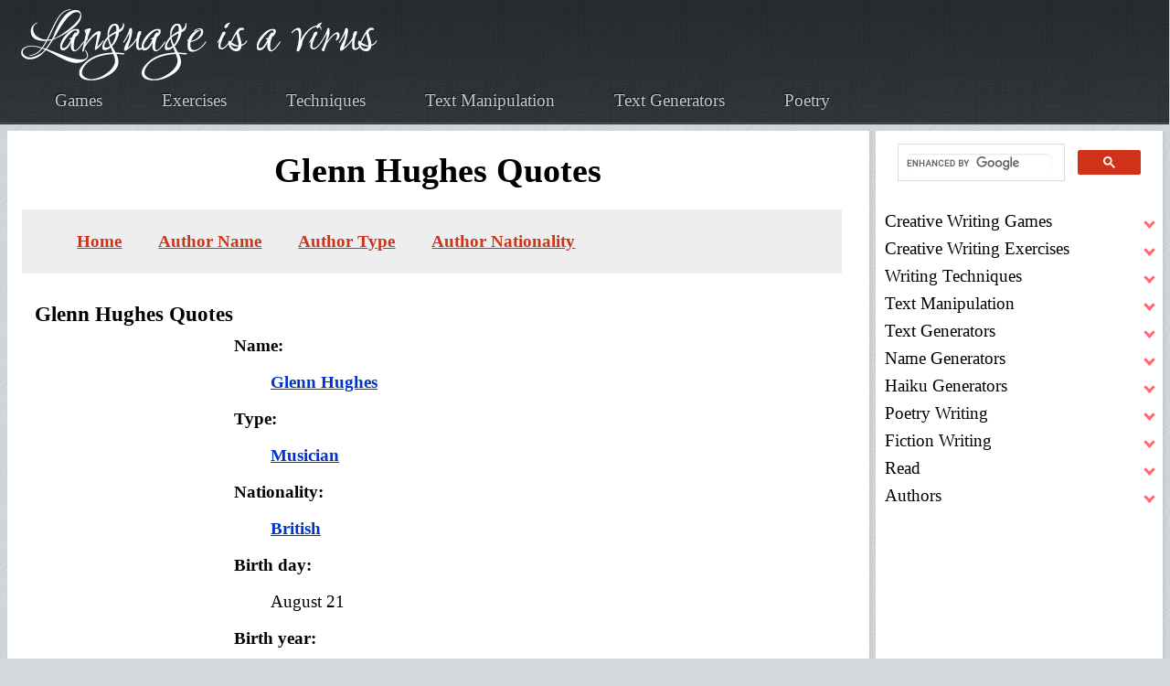

--- FILE ---
content_type: text/html; charset=UTF-8
request_url: https://www.languageisavirus.com/quotes/Glenn-Hughes.php
body_size: 24285
content:
<!DOCTYPE HTML><html lang="en">

<head>
<meta http-equiv="Content-Type" content="text/html; charset=utf-8" />
<title>Glenn Hughes Quotes</title>
<link rel="stylesheet" type="text/css" href="https://www.languageisavirus.com/quotes/style.css" title="main"/>
<link rel="canonical" href="https://www.languageisavirus.com/quotes/Glenn-Hughes.php" /><meta name="viewport" content="width=device-width, initial-scale=1, user-scalable=yes" />
<meta charset="utf-8" />
<meta name="robots" content="index,follow" />
<link rel="apple-touch-icon" sizes="180x180" href="https://www.languageisavirus.com/apple-touch-icon.png ">
<link rel="icon" type="image/png" sizes="32x32" href="https://www.languageisavirus.com/favicon-32x32.png ">
<link rel="icon" type="image/png" sizes="192x192" href="https://www.languageisavirus.com/android-chrome-192x192.png ">
<link rel="icon" type="image/png" sizes="16x16" href="https://www.languageisavirus.com/favicon-16x16.png ">
<link rel="manifest" href="https://www.languageisavirus.com/site.webmanifest ">
<link rel="mask-icon" href="https://www.languageisavirus.com/safari-pinned-tab.svg " color="#cf3218">
<link rel="shortcut icon" href="https://www.languageisavirus.com/favicon.ico ">
<meta name="msapplication-TileColor" content="#cf3218">
<meta name="msapplication-TileImage" content="https://www.languageisavirus.com/mstile-144x144.png ">
<meta name="theme-color" content="#cf3218">
<link rel="preload" as="image" href="https://www.languageisavirus.com/hp/assets/css/images/bg01.jpg" fetchpriority="high">
<link rel="preload" as="image" href="https://www.languageisavirus.com/logo.png" fetchpriority="high">
<link rel="preload" href="https://www.languageisavirus.com/hp/assets/fonts/charter-regular-webfont.woff2" as="font" type="font/woff2" fetchpriority="high" crossorigin>
<style>@font-face {
	font-family: 'charterregular', 'Times New Roman', Times, serif;
	src: url('https://www.languageisavirus.com/hp/assets/fonts/charter-regular-webfont.woff2') format('woff2'),
	font-weight: normal;
	font-style: normal;
	font-display: swap;
}

html {
	scroll-behavior: smooth;
	overflow-y: scroll;
}
:target {
	scroll-margin-top: 40px;
}
body {
	background: #D4D9DD url("https://www.languageisavirus.com/hp/assets/css/images/bg03.jpg");
	color: #000;
	font-family: 'charterregular',Georgia,Times,serif;
	font-feature-settings: normal;
	font-style: normal;
	font-weight: normal;
	letter-spacing: normal;
	line-break: auto;
	line-height: 1.6em;
	font-size: 1.1875rem;
}

header {
	grid-column-start: 1;
	grid-column-end: -1;
	background: #000 url("https://www.languageisavirus.com/hp/assets/css/images/bg01.jpg");
	border-bottom: solid 1px #272d30;
	box-shadow: inset 0px -1px 0px 0px #51575a;
	text-shadow: -1px -1px 1px rgb(0 0 0 / 75%);
}
.logo-link img {
	width: 100%;
	height: auto;
	max-width: 396px;
	position: relative;
	top: 5px;
}
.logo-link {
	z-index: 999;
	position: relative;
}
nav a,
.footer-links a,
.footer-links-small a {
	color: #c6c8c8;
	text-decoration: none;
	outline: 0;
}
nav a:hover,
.footer-links a:hover,
.footer-links-small a:hover {
	color: #fff;
	text-decoration: underline;
	text-shadow: 0px 0px 8px #fff;
}
.icon {
	background: #000 url("https://www.languageisavirus.com/hp/assets/css/images/bg01.jpg");
	width: 100%;
}
.icon img {
	width: 50px;
	height: 50px;
	position: relative;
	left: 0px;
}

main {
	background: #fff;
	border-top: solid 1px #fff;
	height: 100%;
	padding: 10px 30px 10px 30px;
	box-shadow: 2px 2px 2px 1px rgb(128 128 128 / 10%);
	margin: 0 0 25px 0;
	overflow-wrap: break-word;
}
.sidebar {
	background: #fff;
	height: 100%;
	padding: 0 10px 10px 10px;
	box-shadow: 2px 2px 2px 1px rgb(128 128 128 / 10%);
	margin: 0 0 25px 0;
}
pre {
	white-space: pre-wrap;
	overflow-x: auto;
}
p {
	margin: 20px 0 20px 0;
}

footer {
	margin: 0;
	padding: 0;
	border: 0;
	font-size: 100%;
	font: inherit;
	vertical-align: baseline;
}
footer {
	display: block;
}
#footer .row {
	display: flex;
	flex-wrap: wrap;
	box-sizing: border-box;
	align-items: stretch;
}
#footer .row>* {
	box-sizing: border-box;
}
#footer .row>* {
	padding: 25px 0 0 25px;
}
#footer .row>.col-3 {
	width: 25%;
}
#footer .row>.col-8 {
	width: 66.66667%;
}
#footer .row>.col-4 {
	width: 33.33333%;
}
#footer .row>.col-3 {
	width: 33%;
}
#footer {
	position: relative;
	background: #000 url("https://www.languageisavirus.com/hp/assets/css/images/bg01.jpg");
	border-bottom: solid 1px #272d30;
	box-shadow: inset 0px -1px 0px 0px #51575a;
	text-shadow: -1px -1px 1px rgba(0, 0, 0, 0.75);
	padding: 45px 0 45px 0;
	color: #fff;
}
#footer h2 {
	font-size: 1.25em;
	line-height: 1em;
	color: #fff;
	margin: 0 0 1em 0;
}
#footer a {
	color: #c6c8c8;
	text-decoration: none;
	font-weight: bold;
}
#footer a:hover {
	color: #fff;
	text-decoration: underline;
	text-shadow: 0px 0px 8px #fff;
}
#footer a:visited {
	color: #fff;
	font-weight: normal;
	text-decoration: none;
}
#footer ul {
	list-style: none;
}
#footer .link-list li:first-child {
	padding-top: 0 !important;
	border-top: 0 !important;
}
#footer .link-list li:last-child {
	padding-bottom: 0 !important;
	border-bottom: 0 !important;
}
@media screen and (min-width: 320px) {
	#footer {
		background-size: cover;
	}
	#footer a{
		font-size: .8em;
	}
	#footer #copyright {
		line-height: 1.5em;
		padding: 0;
	}
	#footer .blockquote {
		font-size: 1em;
	}
}
@media screen and (min-width: 481px) {
	#footer {
		background-size: contain;
	}
	#footer a{
		font-size: unset;
	}
	#footer #copyright {
		line-height: 2em;
		padding: 20px 30px;
	}
	#footer .blockquote {
		font-size: 2em;
	}
}
@media screen and (max-width: 736px) {
	#footer .link-list li {
		padding: 0.75em 0 0.75em 0;
	}
}
#footer .link-list li {
	padding: 0.2em 0 0.2em 0;
}
#footer .link-list li:last-child {
	border-bottom: 0 !important;
}
#footer #copyright {
	margin-top: 50px;
	text-align: center;
}
#footer .siteseal {
	vertical-align: middle;
}
@media screen and (max-width:1680px) {
	#footer .row {
		display: flex;
		flex-wrap: wrap;
		box-sizing: border-box;
		align-items: stretch;
	}
	#footer .row>* {
		box-sizing: border-box;
	}
	#footer .row {
		margin-top: -25px;
		margin-left: -25px;
	}
	#footer .row>* {
		padding: 25px 0 0 25px;
	}
}
@media screen and (max-width:1280px) {
	#footer .row {
		display: flex;
		flex-wrap: wrap;
		box-sizing: border-box;
		align-items: stretch;
	}
	#footer .row>* {
		box-sizing: border-box;
	}
	#footer .row {
		margin-top: -20px;
		margin-left: -20px;
	}
	#footer .row>* {
		padding: 20px 0 0 20px;
	}
}
@media screen and (max-width:1158px) {
	#footer .row {
		display: flex;
		flex-wrap: wrap;
		box-sizing: border-box;
		align-items: stretch;
	}
	#footer .row>* {
		box-sizing: border-box;
	}
	#footer .row>.col-4 {
		width: 100%;
	}
	#footer .row>.imp-medium {
		order: -1;
	}
	#footer .row {
		margin-top: -25px;
		margin-left: -25px;
	}
	#footer .row>* {
		padding: 25px 0 0 25px;
	}
}
@media screen and (max-width:1056px) {
	#footer .row>.col-12-medium {
		width: 100%;
	}
}
@media screen and (max-width:736px) {
	#footer .link-list {
		margin: 0 0 10px 0 !important;
	}
	#footer #copyright {
		line-height: 2em;
		padding: 20px 30px;
	}
	#footer .row>.col-12-small {
		width: 100%;
	}
	#footer .row {
		display: flex;
		flex-wrap: wrap;
		box-sizing: border-box;
		align-items: stretch;
	}
	#footer .row>* {
		box-sizing: border-box;
	}
	#footer .row {
		margin-top: -20px;
		margin-left: -20px;
	}
	#footer .row>* {
		padding: 20px 0 0 20px;
	}
}
@media screen and (max-width:481px) {
	#footer .row>.col-3 {
		width: 100%;
	}
}

.footer-container {
	margin: 0 auto;
	width: 90%;
}
@media screen and (max-width: 1280px) {
	.footer-container {
		width: calc(100% - 40px);
	}
}
@media screen and (max-width: 1158px) {
	.footer-container {
		width: calc(100% - 50px);
	}
}
@media screen and (max-width: 736px) {
	.footer-container {
		width: calc(100% - 40px);
	}
}
footer {
	grid-column-start: 1;
	grid-column-end: -1;
	height: 100%;
	position: relative;
	background: #000 url("https://www.languageisavirus.com/hp/assets/css/images/bg01.jpg");
	background-size: contain;
	border-bottom: solid 1px #272d30;
	box-shadow: inset 0px -1px 0px 0px #51575a;
	text-shadow: -1px -1px 1px rgba(0, 0, 0, 0.75);
	padding: 45px 20px;
	color: #fff;
}
footer a {color: #fff;}
footer img {vertical-align: middle;}
.footer-links a {font-size: 1em;}
@media screen and (min-width:320px) {
	.footer-links a {
		display: table;
		margin: 14px;
		padding: 14px;
	}
}
@media screen and (min-width:481px) {
	.footer-links a {
		display: inline;
		margin: 10px;
		padding: 10px;
	}
}

/*linkcss*/
a {
	font-weight: normal;
	text-decoration: none;
}

main a {
	font-weight: bold;
	color: #cf3218;
}
main a {
	text-decoration: underline;
}
main a:hover {
	text-decoration: none;
}
main a:visited {
	color: #A32914;
}
a.nounderline {
	text-decoration: none!important;
}

h1 {
	margin: 10px;
	text-align: center;
}
.h1 {
	line-height: 62px;
	margin: 0px auto 20px auto;
}
h2 {
	color: #000;
	font-weight: bold;
	line-height: 1.2em;
	margin: 40px 0 10px 0;
}
h2.articles-dir {
	color: #000;
	font-size: 1em;
	font-weight: bold;
	margin: 10px 0 10px 0;
}
h2.articles-dir::before {
	content: ' ';
	background: url("https://www.languageisavirus.com/hp/assets/css/images/icon-checkmark.png") no-repeat;
	margin-right: 10px;
	width: 26px;
	height: 21px;
	display: inline-block;
}
h3 {
	color: #000;
	font-weight: bold;
	line-height: 1.3em;
	margin: 20px 0 5px 0;
}
h4, .see-also {
	display: block;
	font-weight: bold;
	margin-block-start: 1.33em;
	margin-block-end: 1.33em;
	margin-inline-start: 0px;
	margin-inline-end: 0px;
}
.rainbowtxt {
	color: #000;
	transition: color 0.5s;
}
.rainbowtxt {
	color: #ff0000;
	animation: rainbow 10s infinite;
}
@keyframes rainbow {
	0% {color: #ff0000;}
	25% {color: #ffff00;}
	50% {color: #00ff00;}
	75% {color: #0000ff;}
	100% {color: #ff0000;}
}
input::-moz-focus-inner {
	border: 0;
	padding: 0;
}
input[type=range] {
	height: 39px;
	-webkit-appearance: none;
	margin: 10px 0;
	width: 100%;
	max-width: 700px;
}
input[type=range]:focus {
	outline: none;
}
input[type=range]::-webkit-slider-runnable-track {
	width: 100%;
	height: 12px;
	cursor: pointer;
	animate: 0.2s;
	box-shadow: 1px 1px 2px #000;
	background: #cf3218;
	border-radius: 4px;
	border: 2px solid #ce1a00;
}
input[type=range]::-webkit-slider-thumb {
	box-shadow: 1px 1px 2px #000;
	border: 2px solid #ce1a00;
	height: 30px;
	width: 30px;
	border-radius: 0px;
	background: #cf3218;
	cursor: pointer;
	-webkit-appearance: none;
	margin-top: -11px;
}
input[type=range]:focus::-webkit-slider-runnable-track {
	background: #cf3218;
}
input[type=range]::-moz-range-track {
	width: 100%;
	height: 12px;
	cursor: pointer;
	animate: 0.2s;
	box-shadow: 1px 1px 2px #000;
	background: #cf3218;
	border-radius: 4px;
	border: 2px solid #ce1a00;
}
input[type=range]::-moz-range-thumb {
	box-shadow: 1px 1px 2px #000;
	border: 2px solid #ce1a00;
	height: 30px;
	width: 30px;
	border-radius: 0px;
	background: #cf3218;
	cursor: pointer;
}
input[type=range]::-ms-track {
	width: 100%;
	height: 12px;
	cursor: pointer;
	animate: 0.2s;
	background: transparent;
	border-color: transparent;
	color: transparent;
}
input[type=range]::-ms-fill-lower {
	background: #cf3218;
	border: 2px solid #ce1a00;
	border-radius: 8px;
	box-shadow: 1px 1px 2px #000;
}
input[type=range]::-ms-fill-upper {
	background: #cf3218;
	border: 2px solid #ce1a00;
	border-radius: 8px;
	box-shadow: 1px 1px 2px #000;
}
input[type=range]::-ms-thumb {
	margin-top: 1px;
	box-shadow: 1px 1px 2px #000;
	border: 2px solid #ce1a00;
	height: 30px;
	width: 30px;
	border-radius: 0px;
	background: #cf3218;
	cursor: pointer;
}
input[type=range]:focus::-ms-fill-lower {
	background: #cf3218;
}
input[type=range]:focus::-ms-fill-upper {
	background: #cf3218;
}
.user-input {
	margin: 20px;
}

.generated-txt ol {
	counter-reset: item;
}
.generated-txt ol li {
	display: block;
}
.generated-txt ol li:before {
	content: counter(item) ". ";
	counter-increment: item;
	color: #949494;
	font-weight: bold;
}

@media screen and (min-width:320px) {
	.prompt, .generated-txt {
		font-size: 1.3em;
		margin: 10px 0 10px 0;
	}
	.generated-txt p {
		font-size: 1.4em;
		line-height: 1.3em;
	}
	.generated-txt ol li:before,
	.generated-txt ol.number li:before {
		font-size: 1.1em;
	}
	.generated-txt ol,
	.generated-txt ol.number {
		padding-inline-start: 10px;
	}
	.generated-txt ol li {
		font-size: 1.1875rem;
		margin: 5px 0 5px 0;
	}
	.generated-txt ol.number li,
	.generated-txt ul li {
		font-size: 1.1875rem;
		margin: 20px 0 20px 0;
	}
}

@media screen and (min-width:481px) {
	.prompt, .generated-txt {
		font-weight: bold;
		letter-spacing: 2px;
		margin: 30px 0 30px 0;
	}
	.generated-txt ol li:before {
		font-size: 1.2em;
	}
	.generated-txt ol {
		padding-inline-start: 40px;
	}
	.generated-txt ol li {
		margin: 20px 0 20px 0;
	}
}
.prompt {-webkit-animation:prompt 2s cubic-bezier(.39,.575,.565,1.000) both;animation:prompt 2s cubic-bezier(.39,.575,.565,1.000) both;}@-webkit-keyframes prompt {0%{opacity:0;}100%{opacity:1}}@keyframes prompt {0%{opacity:0}100%{opacity:1}}
.generated-txt {-webkit-animation:generated-txt 2s cubic-bezier(.39,.575,.565,1.000) both;animation:generated-txt 2s cubic-bezier(.39,.575,.565,1.000) both;}@-webkit-keyframes generated-txt {0%{opacity:0;}100%{opacity:1}}@keyframes generated-txt {0%{opacity:0}100%{opacity:1}}
.userinput {
	margin: 20px 0 20px 0;
}
#userinput {background-color: #fff;}
.userinput {-webkit-animation:userinput 2s cubic-bezier(.39,.575,.565,1.000) both;animation:userinput 2s cubic-bezier(.39,.575,.565,1.000) both;}@-webkit-keyframes userinput {0%{opacity:0;}100%{opacity:1}}@keyframes userinput {0%{opacity:0}100%{opacity:1}}
input, textarea, select {
	color: #000;
	font-size: 1.1875rem;
	font-family: 'charterregular',Georgia,Times,serif;
	font-weight: 300;
	line-height: 1.6em;
}
textarea {
	min-height: 200px;
}
input[type=text], textarea, select {
	border: 1px solid #999;
	-webkit-border-radius: 6px;
	-khtml-border-radius: 6px;
	-moz-border-radius: 6px;
	border-radius: 6px;
	margin: 0;
	padding: 5px;
	background: none repeat scroll 0 0 rgba(0, 0, 0, 0.07);
	box-shadow: 0 1px 2px rgba(0, 0, 0, 0.12) inset;
	transition: background-color 0.2s ease 0s;
}
input[type=text]:hover, textarea:hover, select:hover, input[type=text]:focus, textarea:focus, select:focus {
	border-color: #ddd;
	background: #fcfcfc;
}
.textarea-label, .input-label {
	font-weight: bold;
}
.radio-label {
	display: flex;
	align-items: center;
	border-radius: 100px;
	float: left;
	padding: 14px 16px;
	margin: 10px 0;
	cursor: pointer;
	transition: .3s;
}
.radio-label:hover,
.radio-label:focus-within {
	background: hsla(0, 0%, 80%, .14);
}
.radio-input {
	position: absolute;
	left: 0;
	top: 0;
	width: 1px;
	height: 1px;
	opacity: 0;
	z-index: -1;
}
.radio-design {
	width: 22px;
	height: 22px;
	border-radius: 100px;
	background: linear-gradient(to right bottom, hsl(154, 97%, 62%), hsl(225, 97%, 62%));
	position: relative;
}
.radio-design::before {
	content: '';
	display: inline-block;
	width: inherit;
	height: inherit;
	border-radius: inherit;
	background: hsl(0, 0%, 90%);
	transform: scale(1.1);
	transition: .3s;
}
.radio-input:checked+.radio-design::before {
	transform: scale(0);
}
.radio-text {
	color: hsl(0, 0%, 60%);
	margin-left: 14px;
	letter-spacing: 3px;
	text-transform: uppercase;
	font-size: 18px;
	font-weight: 900;
	transition: .3s;
}
.radio-input:checked~.radio-text {
	color: hsl(0, 0%, 40%);
}
.searchbar {
	height:74px;
}
.bordered-feature-image img, .feature-image img, .quote-list li img {
	border-radius: 10px;
}
center, .center {
	margin: auto;
	text-align: center;
	-webkit-align-content: center;
	align-content: center;
}
.alignright {
	text-align: right;
}
.alignleft {
	text-align: left;
}
.floatright {
	float: right;
	margin: 10px 0 10px 10px;
	padding: 5px;
}
.floatleft {
	float: left;
	margin: 10px 10px 10px 0;
	padding: 5px;
}
.intense {
	cursor: pointer;
}
hr {
	display: block;
	border: none;
	color: #fff;
	height: 1px;
	background: #9A9790;
	background: -webkit-gradient(radial, 50% 50%, 0, 50% 50%, 350, from(#9A9790), to(#fff));
	margin: 5px 0 5px 0;
}
.saveasbtn {
	display: inline;
	margin-right: 10px;
	vertical-align: middle;
}
.plainbtn:hover {
	box-shadow: 0 4px 3px 1px #FCFCFC, 0 6px 8px #D6D7D9, 0 -4px 4px #CECFD1, 0 -6px 4px #FEFEFE, inset 0 0 3px 3px #CECFD1;
}
.plainbtn:active {
	box-shadow: 0 4px 3px 1px #FCFCFC, 0 6px 8px #D6D7D9, 0 -4px 4px #CECFD1, 0 -6px 4px #FEFEFE, inset 0 0 5px 3px #999, inset 0 0 30px #aaa;
}
.plainbtn:focus {
	box-shadow: 0 4px 3px 1px #FCFCFC, 0 6px 8px #D6D7D9, 0 -4px 4px #CECFD1, 0 -6px 4px #FEFEFE, inset 0 0 5px 3px #999, inset 0 0 30px #aaa;
}
.infobox {
	margin: 10px;
	padding: 10px;
	background-color: #ddd;
	border: 1px solid #ddd;
}
div.box {
	background-color: #ddd;
	border: 1px solid #ddd;
	margin: 0 auto;
	font-family: ms sans serif;
	font-size: 11px;
	padding: 3px;
	width: 83px;
}
ul.link-list {	
	margin: 0;	
	padding: 3px;	
}	
.link-list li:first-child {	
	padding-top: 0 !important;	
	border-top: 0 !important;	
}	
.link-list li:last-child {	
	padding-bottom: 0 !important;	
	border-bottom: 0 !important;	
}	
.link-list li {	
	padding: 0 3px 0 15px;	
}
.quotebox {
	height: 180px;
}

.quote-list li {
	border-bottom: solid 1px #e2e6e8;
	font-size: .9em;
	font-style: italic;
	line-height: 1.5em;
	padding: 1em 0 1em 0;
	overflow: hidden;
}
.quote-list li:first-child {
	padding-top: 0 !important;
	border-top: 0 !important;
}
.quote-list li:last-child {
	padding-bottom: 0 !important;
	border-bottom: 0 !important;
}
.quote-list li p {
	margin: 0 0 0 90px;
	font-style: italic;
}
.quote-list li span {
	display: block;
	margin-left: 90px;
	font-size: 0.9em;
	font-weight: 400;
}
.check-list li {
	padding: 0.7em 0 0.7em 45px;
	background: url("https://www.languageisavirus.com/hp/assets/css/images/icon-checkmark.png") 0px 1.05em no-repeat;
	list-style-type: none;
}
.check-list li:first-child {
	padding-top: 0 !important;
	border-top: 0 !important;
	background-position: 0 0.3em;
}
.check-list li:last-child {
	padding-bottom: 0 !important;
	border-bottom: 0 !important;
}
.check-list.nocheck li {
	background: none;
}
@media screen and (min-width:320px) {
	ul.check-list, 
	ul.check-list.nocheck, 
	ul.quote-list, 
	ul.link-list  {
		padding-inline-start: 0;
	}
}
@media screen and (min-width:481px) {
	ul.check-list, 
	ul.check-list.nocheck, 
	ul.quote-list, 
	ul.link-list  {
		padding-inline-start: 40px;
	}
}

.feature-image {
	display: block;
	margin: 0 0 2em 0;
	outline: 0;
}
.feature-image img {
	display: block;
	width: 100%;
	height: auto;
}
.bordered-feature-image {
	display: block;
	background: #fff url("https://www.languageisavirus.com/hp/assets/css/images/bg04.png");
	padding: 10px;
	box-shadow: 3px 3px 3px 1px rgba(0, 0, 0, 0.15);
	margin: 0 0 1.5em 0;
	outline: 0;
}
.bordered-feature-image img {
	display: block;
	width: 100%;
	height: auto;
}
.centerimg img {
	display: block;
	margin: auto;
	width: 100%;
	height: auto;
	text-align: center;
}	

.button-large {
	background-image: -moz-linear-gradient(top, #cf3218, #ce1a00);
	background-image: -webkit-linear-gradient(top, #cf3218, #ce1a00);
	background-image: -ms-linear-gradient(top, #cf3218, #ce1a00);
	background-image: linear-gradient(top, #cf3218, #ce1a00);
	display: inline-block;
	background-color: #cf3218;
	color: #fff;
	text-decoration: none;
	font-size: 1.75em;
	height: 2em;
	line-height: 2.125em;
	font-weight: 300;
	padding: 0 45px;
	outline: 0;
	border-radius: 10px;
	box-shadow: inset 0px 0px 0px 1px rgba(0, 0, 0, 0.75), inset 0px 2px 0px 0px rgba(255, 192, 192, 0.5), inset 0px 0px 0px 2px rgba(255, 96, 96, 0.85), 3px 3px 3px 1px rgba(0, 0, 0, 0.15);
	text-shadow: -1px -1px 1px rgba(0, 0, 0, 0.5);
}
.button-large:hover {
	background-image: -moz-linear-gradient(top, #fd492b, #de2a10);
	background-image: -webkit-linear-gradient(top, #fd492b, #de2a10);
	background-image: -ms-linear-gradient(top, #fd492b, #de2a10);
	background-image: linear-gradient(top, #fd492b, #de2a10);
	background-color: #fd492b;
	box-shadow: inset 0px 0px 0px 1px rgba(0, 0, 0, 0.75), inset 0px 2px 0px 0px rgba(255, 192, 192, 0.5), inset 0px 0px 0px 2px rgba(255, 96, 96, 0.85), 3px 3px 3px 1px rgba(0, 0, 0, 0.15);
}
.button-large:active {
	background-image: -moz-linear-gradient(top, #ce1a00, #cf3218);
	background-image: -webkit-linear-gradient(top, #ce1a00, #cf3218);
	background-image: -ms-linear-gradient(top, #ce1a00, #cf3218);
	background-image: linear-gradient(top, #ce1a00, #cf3218);
	background-color: #ce1a00;
	box-shadow: inset 0px 0px 0px 1px rgba(0, 0, 0, 0.75), inset 0px 2px 0px 0px rgba(255, 192, 192, 0.5), inset 0px 0px 0px 2px rgba(255, 96, 96, 0.85), 3px 3px 3px 1px rgba(0, 0, 0, 0.15);
}
.button-big:visited {
	color: #fff !important;
}
.download-userinput {
	text-indent: -9999px;
	background: none;
	background-image: url('https://www.languageisavirus.com/images/download.png');
	background-repeat: no-repeat;
	background-position: center;
	background-size: 46% 56%;
	width: 50px;
	height: 50px;
	border: none;
	cursor: pointer;
	display: flex;
	justify-content: center;
	align-items: center;
}
.sm-open-sources-button {
	align-items: center;
	background-color: #ccc;
	border: 1px solid transparent;
	border-radius: 4px;
	border-color: transparent;
	color: #000;
	cursor: pointer;
	display: inline-flex;
	font-weight: bold;
	justify-content: center;
	margin: 10px auto 10px auto;
	padding: calc(0.5em - 1px) 1em;
	text-align: center;
	white-space: nowrap;
	text-decoration: none;
}
.sm-open-sources-button:hover,
.sm-open-sources-button:active {
	background-color: #666;
	color: #fff;
}
.button-big, 
input[type=button], 
input[type=submit] {
	align-items: center;
	background-color: #cf3218;
	border: 1px solid transparent;
	border-radius: 4px;
	border-color: transparent;
	color: #fff;
	cursor: pointer;
	display: inline-flex;
	font-weight: bold;
	justify-content: center;
	margin: 10px auto 10px auto;
	padding: calc(0.5em - 1px) 1em;
	text-align: center;
	white-space: nowrap;
	text-decoration: none;
}
a.button-big::before {
	background: none;
}
input[type=button].smallred {
	font-size: 16px!important;
	margin: 10px auto 20px auto;
}
.button-big:hover, 
.button-big:active, 
input[type=button]:hover, 
input[type=submit]:hover, 
input[type=button]:active, 
input[type=submit]:active{
	background-color: #A52915;
}
.button-small:visited {
	color: #fff !important;
}

.greybtn {
	background-image: -moz-linear-gradient(top, #eee, #ccc)!important;
	background-image: -webkit-linear-gradient(top, #eee, #ccc)!important;
	background-image: -ms-linear-gradient(top, #eee, #ccc)!important;
	background-image: linear-gradient(top, #eee, #ccc)!important;
	background-color: #eee!important;
	box-shadow: inset 0px 0px 0px 1px rgba(0, 0, 0, 0), inset 0px 0px 0px 0px rgba(0, 0, 0, 0), inset 0px 0px 0px 0px rgba(0, 0, 0, 0), 0px 0px 0px 0px rgba(0, 0, 0, 0)!important;
	text-shadow: 0px 0px 0px rgba(0, 0, 0, 0)!important;
	color: #000!important;
	cursor: pointer;
}
.greybtn:hover {
	background-image: -moz-linear-gradient(top, #ccc, #eee)!important;
	background-image: -webkit-linear-gradient(top, #ccc, #eee)!important;
	background-image: -ms-linear-gradient(top, #ccc, #eee)!important;
	background-image: linear-gradient(top, #ccc, #eee)!important;
	background-color: #ccc!important;
}
.greybtn:active {
	background-image: -moz-linear-gradient(top, #ccc, #eee)!important;
	background-image: -webkit-linear-gradient(top, #ccc, #eee)!important;
	background-image: -ms-linear-gradient(top, #ccc, #eee)!important;
	background-image: linear-gradient(top, #ccc, #eee)!important;
	background-color: #ccc!important;
}
.flatbtn, .flatbtn.input[type=button], .flatbtn.input[type=submit] {
	color: #000!important;
	background-color: #ccc!important;
	font-family: 'charterregular',Georgia,Times,serif;
	font-size: 1em!important;
	font-weight: bold!important;
	text-shadow: 0px 0px 0px #ccc!important;
	border: none!important;
	background-image: none!important;
	padding: 5px 10px!important;
	margin: 5px!important;
	border-radius: 0px!important;
	box-shadow: inset 0px 0px 0px 0px #fff!important;
}
.flatbtn:hover, .flatbtn.hover, .flatbtn.input[type=button]:hover, .flatbtn.input[type=submit]:hover {
	background-color: #666!important;
	color: #fff!important;
	text-shadow: 0px 0px 0px #666!important;
}

.flatbtn:active, .flatbtn.active, .flatbtnactive, .flatbtnactive.input[type=button], .flatbtnactive.input[type=submit], .flatbtnactive.input[type=button]:active, .flatbtnactive.input[type=submit]:active {
	background-color: #000!important;
	color: #fff!important;
	text-shadow: 0px 0px 0px #000!important;
	font-family: 'charterregular',Georgia,Times,serif;
	font-size: 1em!important;
	font-weight: bold!important;
	border: none!important;
	background-image: none!important;
	padding: 5px 10px!important;
	margin: 5px!important;
	border-radius: 0px!important;
	box-shadow: inset 0px 0px 0px 0px #fff!important;
}

.search input[type=text] {
	padding: 10px!important;
	font-size: 18px;
	border-radius: 10px;
	margin-bottom: 5px;
	width: 236px;
}
.search .button-big {
	cursor: pointer;
	font-size: 22px!important;
	padding: 15px 64px!important;
}
.coltwo {
	display: inline-block;
	margin: 10px;
	padding: 10px;
	width: 45%;
}
.pin {
	background: #efefef;
	border: #ddd;
	margin: 10px;
	padding: 10px;
}
.pin div, .pin a, .pin table, .pin tr, .pin td {
}
.itemtitle {
	background: #ddd;
	padding: 3px;
}
.itemdescription td {
	vertical-align: top;
}
.pin img {
	padding: 10px 20px 10px 0px;
}
.myshadowedges, .generated {
	background: #ddd;
	border: 1px solid #ccc;
	border-radius: 15px;
	color: #000;
	margin: 10px;
	padding: 10px;
}
.thecount {
	color: #fff;
	font-size: .7em;
}
@media screen and (min-width:320px) {
	.articles {
		max-width: unset;
		float: none;
	}
	.articles img {
		max-width: 90%;
		height: auto;
	}
	.button-big, 
	input[type=button], 
	input[type=submit] {
		font-size: .8em;
	}
}
@media screen and (min-width:481px) {
	.button-big, 
	input[type=button], 
	input[type=submit] {
		font-size: 1em;
	}
}
@media screen and (min-width:600px) {
	.articles {
		max-width: 400px;
		float: right;
	}
	.articles img {
		height: auto;
	}
}
.recommended-book {
	margin: 10px;
	width: 160px;
}
.recommended-book-box {
	margin: auto;
	text-align: center;
}
.recommended-book-box div {
	font-size: .8em;
	line-height: 1.3em;
	margin: 10px;
	padding: 10px;
	text-align: center;
	width: 110px!important;
}
.recommended-book-box div a {
	text-decoration: none;
}
.sources {
	background: #efefef;
	border: 1px solid #ddd;
	margin: 10px;
	padding: 10px;
}
.booklink {
	margin: 10px;
	padding: 10px;
	text-align: center;
	width: 300px;
}
.booklink img {
	background: #fff;
	border: 1px solid #ccc;
}
.booklink:before {
	content: 'Recommended Reading:';
	font-weight: bold;
}
.amz {
	text-decoration: none;
}
blockquote, q {
	border-left: 15px #ddd solid;
	font-style: italic;
	clear: both;
	margin: 10px 10px 10px 40px;
	padding: 10px;
}
blockquote p {
	margin: 0px;
	font-weight: bold;
}
.blockquotelight {
	margin: 10px;
	padding: 10px;
	font-weight: bold;
}
.writer-quote {
	font-family: sans serif;
	letter-spacing: 2px;
	line-height: 1.3em;
	margin: 20px auto 20px auto;
	padding: 20px;
}
@media screen and (min-width:481px) {
	.writer-quote {
		font-size: 1.3em;
	}
}
.writer-quote .quotemark {
	font-size: 1.6em;
	color: #F3DFD6;
}
.writer-quote .author-name {
	color: #999;
	font-size: .7em;
	font-style: italic;
}
.caption {
	font-style: italic;
	text-align: center;
}
cite, .cite {
	font-style: italic;
	padding: 10px;
}
.cite:before {
	content: 'Source: ';
	font-style: italic;
}
@media screen and (min-width:320px) {
	cite, .cite {
		font-size: .7em;
		max-width: 100%;
		height:auto;
	}
}
@media screen and (min-width:481px) {
	cite, .cite {
		background: #efefef;
		font-size: unset;
		max-width: 800px;
	}
}
.bold {
	font-weight: bold;
}
.quote-container {
	margin-top: 0px;
	position: relative;
}
.note {
	font-size: 24px;
	position: relative;
	width: 320px;
	margin: 0 auto;
	padding: 20px;
	box-shadow: 0 10px 10px 2px rgba(0, 0, 0, 0.3);
	text-align: center;
}
.note .author {
	display: block;
	margin: 40px 0 0 0;
	text-align: right;
}
.yellow {
	background: #eae672;
	-webkit-transform: rotate(2deg);
	-moz-transform: rotate(2deg);
	-o-transform: rotate(2deg);
	-ms-transform: rotate(2deg);
	transform: rotate(2deg);
}
.pin {
	background-color: #aaa;
	display: block;
	height: 32px;
	width: 2px;
	position: absolute;
	left: 50%;
	top: -16px;
	z-index: 1;
}
.pin:after {
	background-color: #A31;
	background-image: radial-gradient(25% 25%, circle, hsla(0, 0%, 100%, .3), hsla(0, 0%, 0%, .3));
	border-radius: 50%;
	box-shadow: inset 0 0 0 1px hsla(0, 0%, 0%, .1), inset 3px 3px 3px hsla(0, 0%, 100%, .2), inset -3px -3px 3px hsla(0, 0%, 0%, .2), 23px 20px 3px hsla(0, 0%, 0%, .15);
	content: '';
	height: 12px;
	left: -5px;
	position: absolute;
	top: -10px;
	width: 12px;
}
.pin:before {
	background-color: hsla(0, 0%, 0%, 0.1);
	box-shadow: 0 0 .25em hsla(0, 0%, 0%, .1);
	content: '';
	height: 24px;
	width: 2px;
	left: 0;
	position: absolute;
	top: 8px;
	transform: rotate(57.5deg);
	-moz-transform: rotate(57.5deg);
	-webkit-transform: rotate(57.5deg);
	-o-transform: rotate(57.5deg);
	-ms-transform: rotate(57.5deg);
	transform-origin: 50% 100%;
	-moz-transform-origin: 50% 100%;
	-webkit-transform-origin: 50% 100%;
	-ms-transform-origin: 50% 100%;
	-o-transform-origin: 50% 100%;
}
@media screen and (min-width:320px) {
	.videoleft, .videoright {
		float: none;
		margin: 10px;
	}
}
@media screen and (min-width:481px) {
	.videoleft {
		float: left;
		margin: 0 10px 10px 0;
	}
	.videoright{
		float: right;
		margin: 0 0 10px 10px;
	}
}
video {
	max-width: 100%;
	height: auto;
}
iframe, embed, object {
	max-width: 100%;
}
iframe {
	border: none;
	overflow: hidden;
}
.videocontainer {
	width: 100%;
}
ol.number {
	counter-reset: item;
}
ol.number li {
	display: block;
}
ol.number li:before {
	content: counter(item) ". ";
	counter-increment: item;
	color: #949494;
	font-weight: bold;
}
strong, b {
	font-weight: bold!important;
}

.bottom-horizontal-navbar {
	margin-top: 20px;
}
.bottom-horizontal-navbar li {
	display: inline-block;
}
.bottom-horizontal-navbar a {
	background: #efefef;
	border: 1px solid #ddd;
	display: block;
	font-size: .77em;
	margin: 5px;
	padding: 5px;
	text-align: center;
	text-decoration: none;
	width: 120px;
}
.bottom-horizontal-navbar a:visited {
	background: #ccc;
}
.bottom-horizontal-navbar a:hover {
	background: #ddd;
}

.breadcrumbs {
	--breadcrumb-divider: "/";
	--breadcrumb-divider-color: #000;
	--breadcrumb-color: #cf3218;
	--breadcrumb-active-color: var(--primary-color);
	display: flex;
	margin: 0;
	padding: 0;
	list-style-type: none;
	position: relative;
	z-index: 9999;
	margin-left: -38px;
}
.breadcrumbs ul {
	margin: 0;
}
.breadcrumbs li {
	display: inline-block;
	font-size: .7em;
}
.breadcrumbs li a {
	font-weight: normal;
	position: relative;
	text-decoration: none;
}
.breadcrumbs li a::before {
	position: absolute;
	content: "";
	bottom: 0;
	left: 0;
	width: 100%;
	height: .0625rem;
	background: currentColor;
	transform: scaleX(0);
	transition: .3s;
}
.breadcrumbs li a:hover::before {
	transform: scaleX(1);
}
.breadcrumbs li:not(:first-child) {
	padding-left: .5625rem;
}
.breadcrumbs li:not(:first-child)::before {
	content: var(--breadcrumb-divider);
	padding-right: .5625rem;
	color: var(--breadcrumb-divider-color);
}
.breadcrumbs li:not(:last-child) a {
	color: var(--breadcrumb-color);
}
.breadcrumbs li:last-child a {
	color: var(--breadcrumb-active-color);
}
.sidebar ul.link-list {
	margin: 0;
	margin-bottom: 10px;
}
.sidebar .link-list li:first-child {
	border-top: 0 !important;
}
.sidebar .link-list li:last-child {
	padding-bottom: 0 !important;
	border-bottom: 0 !important;
}
.sidebar .link-list li {
	padding: 0 3px 0 15px;
}
.sidebar ul.link-list p {	
	font-size: .7em;	
	line-height: 1.2em;	
	margin: 10px 0 10px 0;	
}	
.sidebar ul.link-list a {
	display: block;
	font-weight: normal;
	position: relative;
	text-decoration: none;
	font-weight: bold;
	color: #cf3218;
	padding: 10px;
}
.sidebar ul.link-list a:hover,
.sidebar ul.link-list a:visited:hover {
	text-decoration: underline;
}
.sidebar ul.link-list a:visited {
	color: #A32914;
}
.accordion {
	cursor: pointer;
	transition: 0.4s;
}
.sidebar .panel {
	display: none;
	overflow: hidden;
}
.sidebar ul.link-list li {
	/* animation: flipdown 1s ease both; */
}
.sidebar ul.link-list {
	list-style: none;
	perspective: 900;
	padding: 0;
	margin: 0;
}
.sidebar ul.link-list li {
	list-style-type: none;
	position: relative;
	padding: 0;
	margin: 0;
	margin-bottom: -10px;
	padding-top: 10px;
}
.sidebar ul.link-list li:nth-of-type(1) {
	animation-delay: 0.5s;
	margin-top: 10px;
}
.sidebar ul.link-list li:nth-of-type(2) {
	animation-delay: 0.75s;
}
.sidebar ul.link-list li:nth-of-type(3) {
	animation-delay: 1s;
}
.sidebar ul.link-list li:last-of-type {
	padding-bottom: 0;
}
.sidebar .link-list h3 {
	display: block;
	font-size: 1em;
	margin-block-start: 1.33em;
	margin-block-end: 1.33em;
	margin-inline-start: 0px;
	margin-inline-end: 0px;
	font-weight: bold;
}
.sidebar ul.link-list li i {
	position: absolute;
	transform: translate(-6px, 0);
	margin-top: 14px;
	right: 0;
}
.sidebar ul.link-list li i:before, 
.sidebar ul.link-list li i:after {
	/* transition: all 0.25s ease-in-out; */
}
.sidebar ul.link-list li i:before, 
.sidebar ul.link-list li i:after {
	content: "";
	position: absolute;
	background-color: #ff6873;
	width: 3px;
	height: 9px;
}
.sidebar ul.link-list li i:before {
	transform: translate(-2px, 0) rotate(45deg);
}
.sidebar ul.link-list li i:after {
	transform: translate(2px, 0) rotate(-45deg);
}
.sidebar ul.link-list li input[type=checkbox] {
	position: absolute;
	cursor: pointer;
	width: 100%;
	height: 100%;
	z-index: 1;
	opacity: 0;
}
.sidebar ul.link-list li input[type=checkbox]:checked ~ p {
	margin-top: 0;
	max-height: 0;
	opacity: 0;
	transform: translate(0, 50%);
}
.sidebar ul.link-list li input[type=checkbox]:checked ~ i:before {
	transform: translate(2px, 0) rotate(45deg);
}
.sidebar ul.link-list li input[type=checkbox]:checked ~ i:after {
	transform: translate(-2px, 0) rotate(-45deg);
}
.accordion-menu {
	display: inline-block;
	position: relative;
	left: 50%;
	transform: translate(-50%, 0);
	border-radius: 5px;
	width: 90%;
}
.accordion-menu h2 {
	font-size: 18px;
	line-height: 34px;
	font-weight: 500;
	letter-spacing: 1px;
	display: block;
	margin: 0;
	cursor: pointer;
}
.accordion-menu p {
	font-size: 15px;
	line-height: 26px;
	letter-spacing: 1px;
	position: relative;
	overflow: hidden;
	opacity: 1;
	transform: translate(0, 0);
	margin-top: 14px;
	z-index: 2;
}
.accordion-menu ul {
	list-style: none;
	perspective: 900;
	margin: 0;
	background-color: #fff;
	border-radius: 5px;
}
.accordion-menu ul li {
	position: relative;
	padding: 0;
	margin: 0;
	padding-bottom: 4px;
	padding-top: 18px;
	border-top: 1px dotted #ccc;
}
.accordion-menu ul li:nth-child(1) {
	border: none;
}
.accordion-menu ul li:nth-of-type(1) {
	animation-delay: 0.5s;
}
.accordion-menu ul li:nth-of-type(2) {
	animation-delay: 0.75s;
}
.accordion-menu ul li:nth-of-type(3) {
	animation-delay: 1s;
}
.accordion-menu ul li:last-of-type {
	padding-bottom: 0;
}
.accordion-menu ul li .arrow {
	position: absolute;
	transform: translate(-6px, 0);
	margin-top: 16px;
	right: 0;
}
.accordion-menu ul li .fas {
	color: #f6483b;
	font-size: 15px;
	margin-right: 10px;
}
.accordion-menu ul li .arrow:before, 
.accordion-menu ul li .arrow:after {
	content: "";
	position: absolute;
	background-color: #f6483b;
	width: 3px;
	height: 9px;
}
.accordion-menu ul li .arrow:before {
	transform: translate(-2px, 0) rotate(45deg);
}
.accordion-menu ul li .arrow:after {
	transform: translate(2px, 0) rotate(-45deg);
}
.accordion-menu ul li input[type=checkbox] {
	position: absolute;
	cursor: pointer;
	width: 100%;
	height: 100%;
	z-index: 1;
	opacity: 0;
}
.accordion-menu ul li input[type=checkbox]:checked~p {
	margin-top: 0;
	max-height: 0;
	opacity: 0;
	transform: translate(0, 50%);
}
.accordion-menu ul li input[type=checkbox]:checked~.arrow:before {
	transform: translate(2px, 0) rotate(45deg);
}
.accordion-menu ul li input[type=checkbox]:checked~.arrow:after {
	transform: translate(-2px, 0) rotate(-45deg);
}
.accordion-menu .transition, 
.accordion-menu p, 
.accordion-menu ul li .arrow:before, 
.accordion-menu ul li .arrow:after {
	transition: all 0.25s ease-in-out;
}
.accordion-menu .flipIn, 
.accordion-menu h1, 
.accordion-menu ul li {
	animation: flipdown 0.5s ease both;
}
.accordion-menu .no-select, 
.accordion-menu h2 {
	-webkit-tap-highlight-color: transparent;
	-webkit-touch-callout: none;
	user-select: none;
}
@keyframes flipdown {
	0% {
		opacity: 0;
		transform-origin: top center;
		transform: rotateX(-90deg);

	}
	5% {
		opacity: 1;
	}
	80% {
		transform: rotateX(8deg);
	}
	83% {
		transform: rotateX(6deg);
	}
	92% {
		transform: rotateX(-3deg);
	}
	100% {
		transform-origin: top center;
		transform: rotateX(0deg);
	}
}
@media screen and (min-width:320px) {
	.accordion-menu ul {
		padding: 0;
	}
	.accordion-menu h2 {
		margin-right: 10px;
	}
}
@media screen and (min-width:481px) {
	.accordion-menu {
		padding: 10px 20px 20px;
	}
	.accordion-menu ul {
		padding: 0 20px 10px;
		box-shadow: 0 2px 5px 0 rgba(0, 0, 0, 0.2), 0 2px 2px 0 rgba(255, 255, 255, 0.19);
	}
}

.clear {
	clear: both;
}

.table-margin td {
	margin: 10px;
}
.table-padding td {
	padding: 10px;
}
.poetry-guide-header,
.poetry-guide-footer {
	float: right;
	width: 100%;
	background: #eee;
	margin: 10px 0 30px 0;
}
@media screen and (min-width:320px) {
	.poetry-guide-header a,
	.poetry-guide-footer a {
		margin: 24px;
		display: block;
		float: none;
	}
	.list-of-links li {
		margin: 24px 0 24px 0;
	}
}
@media screen and (min-width:481px) {
	.poetry-guide-header a,
	.poetry-guide-footer a {
		float: left;
		padding: 10px;
	}
	.poetry-guide-header a,
	.poetry-guide-footer a,
	.list-of-links li {
		margin: 0;
	}
}
.poetryguide-links a,
.poetryguide-links a:hover,
.poetryguide-links a:visited,
.poetryguide-links p {
	color: #333!important;
	font-size: .9em;
	font-weight: normal;
	margin: 0;
	text-decoration: none;
}
.threecol {
	columns: 60px 3;
	-webkit-columns: 60px 3;
	-moz-columns: 60px 3;
	-webkit-column-break-inside: avoid;
	page-break-inside: avoid;
	break-inside: avoid;
}
@media screen and (max-width:481px) {	
	.threecol {	
		columns: 1;	
		-webkit-columns: 1;	
		-moz-columns: 1;	
	}

	/* for poetry guide links */
	.table-margin a,
	#authorinfo dl a {
		margin: 10px 0 10px 0;
		padding: 10px;
	}	
}
#scrolltotopbtn {
	display: none;
	position: fixed;
	bottom: 20px;
	right: 30px;
	z-index: 99;
	font-size: 18px;
	border: none;
	outline: none;
	background-color: #C4F4DF;
	color: #000;
	cursor: pointer;
	padding: 15px;
	border-radius: 50%;
}
#scrolltotopbtn:hover {
	background-color: #555;
	color: #fff;
}
.writingprompt {
	margin-top: 20px;
	min-height: 100px;
}
.writingprompt p {
	font-size: 22px!important;
}
.instructions {
	font-weight: bold;
}

@media screen and (min-width:320px) {
	.lightbulb-icon {
		font-size: unset;
		font-weight: bold;
		margin: 10px;
	}
	.tip {
		font-size: unset;
		font-weight: bold;
		font-style: italic;
		margin: 10px;
	}
}
@media screen and (min-width:481px) {
	.lightbulb-icon,
	.tip {
		font-size: 24px;
		padding: 20px;
		margin: 10px;
	}
}
.readme {
	background: #efefef;
	border: 1px solid #ddd;
	font-weight: bold;
	font-style: italic;
	padding: 20px;
	margin: 10px;
}
.full-width-img {
	text-align: center;
	width: 100%;
}
.full-width-img img {
	text-align: center;
	width: 100%;
	height: auto;
}
.blockquote {
	color: #666;
	font-size: 40px;
	width: 60%;
	margin: 30px auto;
	line-height: 1.7em;
}
.blockquote p {
	font-style: italic;
	margin-bottom: 0;
}
.blockquote p::before,
.blockquote p::after {
	content: open-quote;
	font-family: Georgia;
	font-size: 8rem;
	margin: 1rem 0 0 -4rem;
	position: absolute;
	opacity: 0.5;
}
.blockquote p::after {
	content: close-quote;
	margin: 1rem -4rem 0 0;
}
.blockquote .theauthor {
	font-size: 1.5rem;
}
.boxout {
	background: #EEE5DE;
	border-radius: 25px;
	margin: 20px;
	padding: 20px;
}
.generator ol li {
	text-align: left;
}

@media screen and (min-width:320px) {
	.container {display: block;}
	header {
		height: auto;
		margin: -8px -7px 0 -8px;
	}
	.logo-link img {
		left: 0;
	}
	nav a {
		font-size: 1.4em;
		display: block;
		margin-bottom: 10px;
		margin-left: 10px;
		margin-top: 20px;
	}
	.topnav #nav {
		display: none;
	}
	.topnav .icon {
		display: inline;
		cursor: pointer;
	}
	.logo-link img {
		cursor: pointer;
		left: 0px;
		width: 100%;
		height: auto;
		max-width: 250px;
		position: relative;
		top: 5px;
	}
	.tribal-leaderboard, .skyscraper {
		border: 0;
		width: 100%;
		margin: auto;
		text-align: center;
	}
	.iframe-container iframe {
		width: 100%!important;
	}
	.skyscraper {
		margin-top: 30px;
	}
	h1 {
		font-family: 'charterregular',Georgia,Times,serif;
		font-size: 1.5em;
		line-height: 1.2em;
	}
	h2 {
		font-size: 1.2em;
	}
	h3, ol.number li:before {
		font-size: 1.1em;
	}
	ol.number {
		padding-inline-start: 10px;
	}
	ol.number li {
		margin: 20px 0 20px 0;
	}
	.hidemobile {
		float: none;
		display: block;
		width: 100%;
		height: auto;
	}
	.boxad-tribal, .boxad-tribal iframe {
		display: block;
		max-width: 320px;
		max-height: 250px;
		width: 100%;
		height: 250px;
		overflow: hidden;
		margin: 0 auto 0 auto;
		padding: 0;
		text-align: center;
	}
	.theboxad {
		float: none;
		display: block;
	}
	.theboxad a {
		text-decoration: none;
	}
	footer {
		margin: 0;
		margin-left: -8px;
		margin-right: -6px;
	}
	textarea, .myshadowedges, .generated, .userinput {
		height: auto;
		width: 90%;
		max-width: unset;
	}
	.see-also li {
		margin: 20px 0 20px 0;
	}
}
@media screen and (min-width:360px) {
	header {
		margin: -8px -7px 0 -8px;
	}
}
@media screen and (min-width: 375px) {
	input[type=button].smallred {
		padding: 10px 25px!important;
	}
}
@media screen and (min-width:481px) {
	header {
		height: 100px;
		margin: -8px -7px 0 -8px;
	}
	.logo-link img {
		left: 20px;
		max-width: 396px;
	}
	nav {
		position: relative;
		top: -60px;
		text-align: right;
		margin-right: 20px;
	}
	nav a {
		font-size: 1em;
		display: inline-block;
		margin-left: 60px;
		margin-top: 0;
	}
	.topnav #nav {
		display: block;
	}
	.topnav .icon {
		display: none;
	}
	.container {
		display: grid;
		grid-template-columns: 4fr 1fr;
		grid-gap: 7px;
	}
	h1 {
		font-size: 2em;
	}
	h2 {
		font-size: 1.35em;
	}
	h3, ol.number li:before {
		font-size: 1.2em;
	}
	ol.number {
		padding-inline-start: 40px;
	}
	ol.number li {
		margin: 10px;
	}
	.hidemobile {
		display: block;
	}
	.quote-list li img,
	.recommended-book-box div,
	.floatleft {
		float: left;
	}
	.floatright,
	.infobox,
	.recommended-book {
		float: right;
	}
	footer {
		margin: 0;
	}
	.see-also li {
		margin: 10px 0 10px 0;
	}
	.boxad-tribal, .boxad-tribal iframe {
		max-width: unset;
		max-height: unset;
		overflow: unset;
	}
}
@media screen and (min-width:320px) and (max-width:480px) {
	.quote-list li img,
	.recommended-book-box div,
	.floatleft,
	.floatright,
	.infobox,
	.recommended-book,
	.boxad-tribal {
		float: none!important;
	}
}
@media screen and (min-width:550px) {
	.theboxad {
		float: right;
		margin: 0 0 10px 10px;
	}
}
@media screen and (min-width:941px) and (max-width:1060px) {
	nav a {
		/* font-size: 1em; */
	}
}
@media screen and (min-width:481px) and (max-width:1358px) {
	header {
		height: auto;
	}
	nav {
		top: 0;
		text-align: left;
		margin-right: 0;
	}
	nav a {
		font-size: 1em;
	}
}
@media screen and (min-width:481px) and (max-width:575px) {
	nav a {margin-left: 40px;}
}
@media screen and (max-width: 1083px) {
	.container {
		grid-template-columns: none;
	}
}
@media screen and (min-width: 1084px) and (max-width: 1340px) {
	.container {
		grid-template-columns: 3fr 1fr;
	}
}
@media screen and (max-width: 690px) {
	.dropdown-container {
		padding-left: 0!important;
	}
}
@media screen and (max-width: 374px) {
	input[type=button].smallred {
		padding: 10px 16px!important;
	}
}
@media screen and (min-width: 320px) and (max-width: 481px) {
	.table-padding td {
		display: inline-block;
	}

	.button-big, input[type=button], input[type=submit] {
		/* font-size: 1em; */
		/* padding: 20px; */
	}
}
@media screen and (min-width: 320px) {
	.desktoponly {
		display: none;
	}
	.mobileonly {
		display: block;
	}
	.booklink {
		float: none;
		margin: auto;
	}
}
@media screen and (min-width: 375px) {
	input[type=button].smallred {
		padding: 10px 25px!important;
	}
}
@media screen and (min-width: 481px) {
	.hidemobile {
		display: block;
	}
}
@media screen and (min-width:524px) {
	.booklink {
		float: right;
	}
}
@media screen and (min-width: 981px) {
	.desktoponly {
		display: block;
	}
	.mobileonly {
		display: none;
	}
}
@media screen and (min-width: 1004px) {
	.desktoponly {
		display: block;
	}
	.mobileonly {
		display: none;
	}
}
.new {
	display: inline;
	vertical-align: middle;
}
.text-link a,
.text-link a:hover,
.text-link a:active,
.text-link a:visited {
	color: #000;
	font-size: .7em;
	font-weight: normal;
	text-decoration: none;
}
.text-link a::before {	
	position: relative;	
	width: auto;	
	height: auto;	
	background: none;	
}
.gsc-search-button-v2 {
	border-color: #cf3218!important;
	background-color: #cf3218!important;
}
.gsc-input-box {
	border: 1px solid #ddd!important;
}
.gsc-results-close-btn {
	position: fixed!important;
	top: 45px!important;
	right: 220px;
}
</style>
<script type='application/ld+json'>
	{
		"@context": "https://schema.org/",
		"@type": "WPHeader",
		"headline": "LanguageIsAVirus.com",
		"@id": "#header",
		"cssSelector": "#header",
		"image": "https://www.languageisavirus.com/logo.png",
		"@graph": [{
				"@context": "https://schema.org",
				"@type": "SiteNavigationElement",
				"@id": "#creative-writing-games",
				"name": "Games",
				"url": "https://www.languageisavirus.com/writing-games/"
			},
			{
				"@context": "https://schema.org",
				"@type": "SiteNavigationElement",
				"@id": "#creative-writing-exercises",
				"name": "Exercises",
				"url": "https://www.languageisavirus.com/creative-writing-exercises/"
			},
			{
				"@context": "https://schema.org",
				"@type": "SiteNavigationElement",
				"@id": "#creative-writing-techniques",
				"name": "Techniques",
				"url": "https://www.languageisavirus.com/creative-writing-techniques/"
			},
			{
				"@context": "https://schema.org",
				"@type": "SiteNavigationElement",
				"@id": "#poetry",
				"name": "Poetry",
				"url": "https://www.languageisavirus.com/poetry/"
			}
		]
	}
</script>
</head>
<body>
	<div class="container">
		<header class="topnav">
			<a href="javascript:void(0);" class="icon" onclick="hamburgermenu()"><img src="https://www.languageisavirus.com/images/hamburger.png" alt="menu" width="50" height="50"></a>
			<a href="https://www.languageisavirus.com/" class="logo-link">
				<img src="https://www.languageisavirus.com/logo.png" alt="Language Is A Virus" width="396" height="86">
			</a>
			<nav id="nav">
				<a href="https://www.languageisavirus.com/writing-games/" title="Creative Writing Games">Games</a>
				<a href="https://www.languageisavirus.com/creative-writing-exercises/" title="Creative Writing Exercises">Exercises</a>
				<a href="https://www.languageisavirus.com/creative-writing-techniques/" title="Creative Writing Techniques">Techniques</a>
				<a href="https://www.languageisavirus.com/text-manipulation/" title="Text Manipulation" id="text-manipulation">Text Manipulation</a>
				<a href="https://www.languageisavirus.com/text-generators/" title="Text Generators">Text Generators</a>
				<a href="https://www.languageisavirus.com/poetry/" title="Everything About Poetry">Poetry</a>
			</nav>
		</header>
		<main>
							<div class="tribal-leaderboard"><script>e9 = new Object();e9.size = "728x90,468x60";e9.addBlockingCategories="Audio,Pop-under,Pop-up";</script><script src="https://tags.expo9.exponential.com/tags/LanguageIsAVirus/ROS/tags.js"></script></div>








<div id="embrace">
	<div id="head">
		<h1 title="Glenn Hughes Quotes">Glenn Hughes Quotes</h1>
	</div>
	<ul id="navigationtop">
		<li><a href="https://www.languageisavirus.com/quotes/">Home</a></li>
		<li><a href="https://www.languageisavirus.com/quotes/">Author Name</a></li>
		<li><a href="https://www.languageisavirus.com/quotes/type.php">Author Type</a></li>
		<li><a href="https://www.languageisavirus.com/quotes/nationality.php">Author Nationality</a></li>
	</ul>
	<br style="clear:both;"/>
		<div id="body">
		<div id="flesh">
		<h3>Glenn Hughes Quotes</h3>
<div id="authorinfo"><a href="https://www.languageisavirus.com/images/linkw.svg" title="6915-Glenn-Hughes.jpg"><img width="202" src="https://www.languageisavirus.com/images/linkw.svg" title="6915-Glenn-Hughes.jpg" alt="Glenn Hughes Quotes &amp; Quotations" /></a><dl style="margin-left:218px"><dt>Name: </dt><dd><a href="Glenn-Hughes.php">Glenn Hughes</a></dd><dt>Type: </dt><dd><a href="https://www.languageisavirus.com/quotes/Type-Musician.php">Musician</a></dd><dt>Nationality: </dt><dd><a href="https://www.languageisavirus.com/quotes/Nationality-British.php">British</a></dd><dt>Birth day: </dt><dd class="nolink"><a name="#">August 21</a></dd><dt>Birth year: </dt><dd class="nolink"><a name="#">1952</a></dd></dl></div><br style="clear:both;" />
		<ul id="ordered">
<li><span>1</span>
<blockquote>
I love the art form of songwriting. I get to carry a lot of vibes to a lot of people. My songs are all about the human condition, and people will be able to find themselves in my songs.
<cite>Glenn-HughesGlenn Hughes</cite>
</blockquote>
</li>
<li><span>2</span>
<blockquote>
I thank God for His many blessings He has given me, but money and prestige are not what it's about. I seek spiritual progression.
<cite>Glenn-HughesGlenn Hughes</cite>
</blockquote>
</li>
<li><span>3</span>
<blockquote>
When I sing, I pick out people in the audience and pinpoint on them. So if you feel that I am singing just for you, you may be right!
<cite>Glenn-HughesGlenn Hughes</cite>
</blockquote>
</li>

		</ul>
		<p>&nbsp;</p>
		<p>&nbsp;</p>
		<p>&nbsp;</p>
		<p>&nbsp;</p>
		<p>&nbsp;</p>
		<p>&nbsp;</p>
		</div>
					<div id="type-of-author">
			<h2>Quote Author Type</h2>
			<ul>
<li><a href="https://www.languageisavirus.com/quotes/Type-Author.php">Author Quotes</a></li>
<li><a href="https://www.languageisavirus.com/quotes/Type-Clergy.php">Clergy Quotes</a></li>
<li><a href="https://www.languageisavirus.com/quotes/Type-Critic.php">Critic Quotes</a></li>
<li><a href="https://www.languageisavirus.com/quotes/Type-Diplomat.php">Diplomat Quotes</a></li>
<li><a href="https://www.languageisavirus.com/quotes/Type-Environmentalist.php">Environmentalist Quotes</a></li>
<li><a href="https://www.languageisavirus.com/quotes/Type-Musician.php">Musician Quotes</a></li>
<li><a href="https://www.languageisavirus.com/quotes/Type-Photographer.php">Photographer Quotes</a></li>
<li><a href="https://www.languageisavirus.com/quotes/Type-Publisher.php">Publisher Quotes</a></li>

<li class="more"><a href="https://www.languageisavirus.com/quotes/type.php">more &raquo;</a></li>
			</ul>
		</div>
				<div id="nationality-of-author">
			<h2>Quote Author Nationality</h2>
			<ul>
<li><a href="https://www.languageisavirus.com/quotes/Nationality-American.php">American Quotes</a></li>
<li><a href="https://www.languageisavirus.com/quotes/Nationality-English.php">English Quotes</a></li>
<li><a href="https://www.languageisavirus.com/quotes/Nationality-British.php">British Quotes</a></li>
<li><a href="https://www.languageisavirus.com/quotes/Nationality-French.php">French Quotes</a></li>
<li><a href="https://www.languageisavirus.com/quotes/Nationality-German.php">German Quotes</a></li>
<li><a href="https://www.languageisavirus.com/quotes/Nationality-Canadian.php">Canadian Quotes</a></li>
<li><a href="https://www.languageisavirus.com/quotes/Nationality-Australian.php">Australian Quotes</a></li>
<li><a href="https://www.languageisavirus.com/quotes/Nationality-Scottish.php">Scottish Quotes</a></li>
<li><a href="https://www.languageisavirus.com/quotes/Nationality-Irish.php">Irish Quotes</a></li>
<li><a href="https://www.languageisavirus.com/quotes/Nationality-Italian.php">Italian Quotes</a></li>
<li><a href="https://www.languageisavirus.com/quotes/Nationality-Austrian.php">Austrian Quotes</a></li>
<li><a href="https://www.languageisavirus.com/quotes/Nationality-Russian.php">Russian Quotes</a></li>

<li class="more"><a href="https://www.languageisavirus.com/quotes/nationality.php">more &raquo;</a></li>
			</ul>
		</div>
		</div>
	<br style="clear:both;"/>
	<div id="foot">

		<ul id="navigationbottom">
			<li><a href="https://www.languageisavirus.com/quotes/">Home</a></li>
			<li><a href="https://www.languageisavirus.com/quotes/copyright.php">Copyright &amp; Disclaimer</a></li>
			<li><a href="https://www.languageisavirus.com/quotes/about.php">About</a></li>
			<li><a href="https://www.languageisavirus.com/quotes/privacy.php">Privacy Policy</a></li>
			
			
		</ul>
		<br style="clear:both;"/>
			</div>
</div>



<div class="center boxad-tribal">
	<script>e9 = new Object();e9.size = "300x250";e9.addBlockingCategories="Audio,Pop-under,Pop-up";</script><script src="https://tags.expo9.exponential.com/tags/LanguageIsAVirus/ROS/tags.js"></script></div>

</main>
	<aside class="sidebar">
		<div class="searchbar">
			<label for="gsc-i-id1" aria-label="Search"></label>
			<script async src="https://cse.google.com/cse.js?cx=044989b68b37547c2"></script>
			<div class="gcse-search"></div>
		</div>

		<ul class="link-list">
			<li class="accordion"><input type="checkbox" checked id="menuitemcreativewritinggames" aria-labelledby="menuitemcreativewritinggames-label"><i></i><label for="menuitemcreativewritinggames" id="menuitemcreativewritinggames-label">Creative Writing Games</label></li>
			<div class="panel">
				<p><a href="https://www.languageisavirus.com/visual-poetry/" data-description="&nbsp;: Explore your creativity by drawing word mosaics with your poetry.">Visual Poetry</a></p>

<p><a href="https://www.languageisavirus.com/haiku-madlib/" data-description="&nbsp;: Fill out the text fields to generate 16 haikus, madlibs style - using templates from the masters, including: Basho, Buson, Issa, Shiki, Shuson, and Soseki.">Haiku Madlibs</a></p>

<p><a href="https://www.languageisavirus.com/madlibs/" data-description="&nbsp;: A madlib poem is a fun and creative way to write poems using a fill-in-the-blank format using poem templates from famous poems.">Madlib Poem</a></p>

<p><a href="https://www.languageisavirus.com/electronicpoetry/" data-description="&nbsp;: Similiar to magnetic poetry. Create poems using the words of your favorite authors or create magnets from your own text. Includes author kits for: Antonin Artaud, Charles Baudelaire, Francesca Lia Block, Andr&eacute; Breton, Poppy Z. Brite, Charles Bukowski, William S. Burroughs, Angela Carter, ee cummings, Hilda Doolittle, Brett Easton Ellis, F. Scott Fitzgerald, Allen Ginsberg, Ernest Hemingway, Jack Kerouac, Stephen King, Comte de Lautr&eacute;amont, The Smiths, Ana&iuml;s Nin, Flannery O'Connor, Mary Oliver, Sylvia Plath, Edgar Allan Poe, Marcel Proust, Anne Rice, Arthur Rimbaud, J.D. Salinger, William Shakespeare, Robert Smith, Gertrude Stein, Donna Tartt, Michelle Tea, Tristan Tzara, Oscar Wilde.">Electronic Poetry</a></p>

<p><a href="https://www.languageisavirus.com/poem-collage.php" data-description="&nbsp;: Enter your poem and click Generate. Poem Collage will generate your poem as a series of draggable lines. Rearrange the lines to form a new poem.">Poem Collage</a></p>

<p><a href="https://www.languageisavirus.com/poem-builder.php" data-description="&nbsp;: Flip 3 cards to build a poem - one: the subject of the poem, two: the poetic form you should write the poem in, and three: 10 words you should incorporate into the poem.">Poem Builder</a></p>

<p><a href="https://www.languageisavirus.com/exquisitecorpse/" data-description="&nbsp;: A writing game that originated in the Surrealist movement of the early 20th century. The game involves a group of writers who each contribute a sentence or phrase to a collective work without being able to see what the other writers have written. Add a word or line to the exquisite corpse poem - started in 2000!">Exquisite Corpse</a></p>

<p><a href="https://www.languageisavirus.com/poetry-stamp/" data-description="&nbsp;: Poetry stamp will randomly generate lines of poetry, which you can then modify by changing or removing words.">Poetry Stamp</a></p>

<p><a href="https://www.languageisavirus.com/letterlink-poetry/" data-description="&nbsp;: When we play Boggle, we then like to use the words we found to write a poem, using each word to start each line of the poem.">Letter Link Poetry</a></p>

<p><a href="https://www.languageisavirus.com/ringgame/" data-description="&nbsp;: Use letters to chain together words to write poems.">Ring Game [Vowels vs Consonants]</a></p>

<p><a href="https://www.languageisavirus.com/text-collage/" data-description="&nbsp;: Linguasso - dynamic emotional design linguasso (for lingual and Picasso) creates totally random works of art, composed of text and based on varying emotions.">Text Collage</a></p>

<p><a href="https://www.languageisavirus.com/story-dice/" data-description="&nbsp;: Roll the dice to get 6 different words - a setting, a character, an object, an action, an emotion, and an adjective. Use all of these words as prompts to write a story.">Story Dice</a></p>

<p><a href="https://www.languageisavirus.com/neverendingstory/" data-description="&nbsp;: Add a line to the neverending story - started in 2000!">Never&shy;ending&shy; Story</a></p>

<p><a href="https://www.languageisavirus.com/tarot-reading/" data-description="&nbsp;: Use a Tarot Reading to flesh out characters, come up with plot twists, and character conflict. Tarot readings can be a powerful tool for writers looking to generate ideas for their creative work. By interpreting the symbolism and meanings of the tarot cards, you can access your subconscious mind and tap into a rich source of inspiration and creativity.">Tarot Reading Writing Game</a></p>

<p><a href="https://www.languageisavirus.com/fadeout/" data-description="&nbsp;: Fade Out is a writing game that forces you to be creative with limited word choices.">Fade Out</a></p>

<p><a href="https://www.languageisavirus.com/alliterator/" data-description="&nbsp;: An alliteration text generator that only uses words starting with the same letter.">Alliterator</a></p>

<p><a href="https://www.languageisavirus.com/ringgame/" data-description="&nbsp;: Use letters to chain together words to write poems.">Ring Game</a></p>

<p><a href="https://www.languageisavirus.com/graffiti-wall/" data-description="&nbsp;: Add to or edit the writing on the Graffiti Wall! Yes, your additions may be altered or deleted by someone else and you may change or delete other's additions. That is the game...">Graffiti Wall</a></p>

<p><a href="https://www.languageisavirus.com/writing-games/blind-finish-the-story.php" data-description="&nbsp;: A modified version of the popular writing game where at least three players take turns adding to a story on numbered index cards, creating a surreal dreamlike tale that can inspire or be used for fun.">Blind Finish-the-Story</a></p>
			</div>
		</ul>

		<ul class="link-list">
			<li class="accordion"><input type="checkbox" checked id="menuitemcreativewritingexercises" aria-labelledby="menuitemcreativewritingexercises-label"><i></i><label for="menuitemcreativewritingexercises" id="menuitemcreativewritingexercises-label">Creative Writing Exercises</label></li>
			<div class="panel">
				<p><a href="https://www.languageisavirus.com/writing-prompts.php" data-description="&nbsp;: Click the button to generate new random writing prompts!">Writing Prompts</a></p>

<p><a href="https://www.languageisavirus.com/nature-writing/nature-writing-prompts.php" data-description="&nbsp;: Generate new nature writing prompts with the click of a button. Example: &quot;What can the stillness of a lake at dawn teach us about the power of introspection?&quot;">Nature Writing Prompts</a></p>

<p><a href="https://www.languageisavirus.com/poetry-writing-prompts/" data-description="&nbsp;: From whimsical to profound &ndash; explore the poetic spectrum with these versatile poetry writing prompts.">Poetry Writing Prompts</a></p>

<p><a href="https://www.languageisavirus.com/journal-writing-prompts/" data-description="&nbsp;: 2,000 daily journal prompts for self discovery.">Journal Writing Prompts</a></p>

<p><a href="https://www.languageisavirus.com/cure-writers-block/" data-description="&nbsp;: Tips and tricks to overcome writer's block (with videos!). Add your own entry to the &quot;How do you cure writer's block?&quot; section.">Cure Writer's Block</a></p>

<p><a href="https://www.languageisavirus.com/writers-block-faq.php" data-description="&nbsp;: Answers to every question ever asked about writer's block. If you have a question, ask it here!">Writer's Block FAQ</a></p>

<p><a href="https://www.languageisavirus.com/story-generator/" data-description="&nbsp;: Randomly generate a series of &quot;idea&quot; cards to create a new story, these include: setting (when), setting (where), antagonist, protagonist, symbolism, theme, action, conflict, emotion, genre, writing style, and tone.">Story Generator</a></p>

<p><a href="https://www.languageisavirus.com/wordweaver/" data-description="&nbsp;: A creative writing gizmo that features 12 famous writers: Jack Kerouac, Gabriel Garc&iacute;a M&aacute;rquez, Mary Oliver, Donna Tartt, Marcel Proust, Matsuo Bash&#x014D;, Jamaica Kincaid, Sylvia Plath, Oscar Wilde, Ana&iuml;s Nin, Poppy Z. Brite, and Charles Bukowski. Hover over their image and 5 random words from their writings will appear. Take one word from each author and construct a poem or story from this group of words.">WordWeaver Writing Prompt</a></p>

<p><a href="https://www.languageisavirus.com/nature-writing/nature-inspiration.php" data-description="&nbsp;: A collection of beautiful nature images and quotes as writing prompts and inspiration for creative writing.">Nature Inspiration</a></p>

<p><a href="https://www.languageisavirus.com/poem-builder.php" data-description="&nbsp;: Flip 3 cards to build a poem - one: the subject of the poem, two: the poetic form you should write the poem in, and three: 10 words you should incorporate into the poem.">Poem Builder</a></p>

<p><a href="https://www.languageisavirus.com/poem-dice/" data-description="&nbsp;: Play with words and create magic! Poem Dice challenges you to craft a poem with 6 random words. Includes 6 other creative writing exercises for poem dice. Are you game?">Poem Dice</a></p>

<p><a href="https://www.languageisavirus.com/creative-writing-exercises/flash-fiction-generator.php" data-description="&nbsp;:  1. <em>Opening</em> &ndash; a captivating introduction that grabs the readers attention, 2. <em>Change</em> &ndash; a turning point at which the main character goes through a transformation, and 3. <em>Ending</em> &ndash; a memorable conclusion.">Flash Fiction Generator: Three Sentence Stories</a></p>

<p><a href="https://www.languageisavirus.com/creative-writing-exercises/16-writing-experiments-by-jonathan-mahew.php" data-description="&nbsp;: Discover 16 unique writing experiments designed to spark creativity and inspire writers to think outside the box. Explore various techniques, such as crafting poetic responses, creating an avant-garde movement, or inventing a private language, to improve your writing skills and expand your horizons. Dive into these innovative exercises and unlock your true creative potential.">16 Writing Experiments by Jonathan Mahew</a></p>

<p><a href="https://www.languageisavirus.com/creative-writing-exercises/82-writing-experiments-by-bernadette-mayer.php" data-description="&nbsp;:  A treasure trove of unique and engaging exercises to help writers. Delve into techniques such as altering language, exploring sensory memory, and writing from dreams. Experiment with various forms and styles.">82 Writing Experiments by Bernadette Mayer</a></p>

<p><a href="https://www.languageisavirus.com/creative-writing-exercises/66-experiments-by-charles-bernstein.php" data-description="&nbsp;: Explore different writing styles, techniques, and forms. Exercises include homolinguistic translation, acrostic chance, cut-ups, list poems, visual poetry, more...">66 Writing Experiments by Charles Bernstein</a></p>

<p><a href="https://www.languageisavirus.com/poetic-justice/" data-description="&nbsp;: The generator will show 20 words at random from the writings of your selected author. Write a poem using at least 5 of these words.">Poetic Justice</a></p>

<p><a href="https://www.languageisavirus.com/creative-writing-exercises/sad-poetry.php" data-description="&nbsp;: A collection of sad poetry exercises focused on exploring and expressing sadness through poetry. Tap into your emotions, improve your skills in conveying sadness, and enhance your understanding of the role of tone and mood in creating impactful sad poems.">Exploring Melancholy: Understanding the Power of Sad Poetry</a></p>

<p><a href="https://www.languageisavirus.com/creative-writing-exercises/sad-writing-prompts.php" data-description="&nbsp;: Craft raw, vulnerable stories with our Sad Writing Prompts Generator. Confront your fears and channel your darkness into creativity.">Sad Writing Prompts</a></p>

<p><a href="https://www.languageisavirus.com/creative-writing-exercises/how-to-write-a-love-letter-to-yourself.php" data-description="&nbsp;: Explore the topic of self-love with journaling prompts to help brainstorm ideas. Includes a step-by-step guide outlining the process: from finding a place to write to listing accomplishments and expressing gratitude.">How to Write a Love Letter to Yourself</a></p>

<p><a href="https://www.languageisavirus.com/lyric-lotto.php" data-description="&nbsp;: Song Writing Prompts! Select three of the eight available flip cards, and then reveal the words you must use to craft your song by hovering over your choices.">Lyric Lotto</a></p>

<p><a href="https://www.languageisavirus.com/creative-writing-exercises/writing-experiments.php" data-description="&nbsp;: A variety of inventive and challenging writing experiments designed to stretch your abilities, encourage outside-the-box thinking, and challenge conventional storytelling methods. Examples: writing an entire novel in one day, crafting a story using only one-syllable words, or writing a story entirely in the second person.">Writing Experiments</a></p>

<p><a href="https://www.languageisavirus.com/creative-writing-exercises/essay-writing-experiments.php" data-description="&nbsp;: A collection of unique and unconventional essay writing exercises that provide new approaches to writing, including writing from various perspectives, using specific linguistic constraints, and experimenting with different formats, such as letters, diaries, or aphorisms.">Essay Writing Experiments</a></p>

<p><a href="https://www.languageisavirus.com/creative-writing-exercises/literary-device-allegory.php" data-description="&nbsp;: Craft captivating stories using allegory! Explore definition, meaning, examples, why/when/how to use, tips, pitfalls & writing prompts in our Literary Device Guide.">Literary Device Guide &ndash; Allegory</a></p>

<p><a href="https://www.languageisavirus.com/creative-writing-exercises/literary-device-alliteration.php" data-description="&nbsp;: Add musicality to your prose with alliteration! Learn the definition, explore examples, discover ways to use it in your writing, what pitfalls to avoid, and practice with creative writing exercises.">Literary Device Guide &ndash; Alliteration</a></p>

<p><a href="https://www.languageisavirus.com/creative-writing-exercises/literary-device-allusion.php" data-description="&nbsp;: Master the art of allusion in literature with this hands-on guide, packed with examples, exercises, and expert insights for writers and readers.">Literary Device Guide &ndash; Allusion</a></p>

<p><a href="https://www.languageisavirus.com/creative-writing-exercises/lexical-translation.php" data-description="&nbsp;:  A fun writing exercise that revolves around translating and re-translating poems between languages (translator engine provided). Enhance your understanding of language and explore innovative ways of expression through translation.">Lexical translation</a></p>

<p><a href="https://www.languageisavirus.com/creative-writing-exercises/cut-up-spellcheck.php" data-description="&nbsp;: Generate fresh ideas by intentionally choosing incorrect spellchecker suggestions. This quick, three-step process fosters creativity and can inspire new stories or poems through unexpected word alterations.">Cut Up Spellcheck</a></p>

<p><a href="https://www.languageisavirus.com/creative-writing-exercises/ambient-dreamscape-video-inspiration.php" data-description="&nbsp;: Magical Enchanted Youtube Videos for Creative Writing Inspiration">A Midsummer Night's Dream...scape</a></p>

<p><a href="https://www.languageisavirus.com/pinspiration.php" data-description="&nbsp;:  Explore our meticulously-curated Pinterest board of creative writing tips, quotes, evocative images, and inspiration.">Creative Writing Inspiration & Writing Prompts Pinboard</a></p>

<p><a href="https://www.languageisavirus.com/paris/" data-description="&nbsp;: A collection of photographs we took during our stay on the &Icirc;le Saint-Louis, the little island in the center of the Seine in the heart of Paris. The images showcase the beauty and wonder of the city, capturing hidden alleyways, old graveyards, and secret gardens that are often missed by tourists. For writers, the page offers a wealth of visual inspiration to help spark new ideas for stories and settings.">Visual Inspiration: Paris</a></p>

<p><a href="https://www.languageisavirus.com/fairy-tale-writing-prompts.php" data-description="&nbsp;: A collection of fairytale-esque images to inspire new ideas and spark creativity by using the power of visual storytelling.">Fairy Tale Writing Prompts Inspiration</a></p>

<p><a href="https://www.languageisavirus.com/square-poetry/writing-exercise-square-poem.php" data-description="&nbsp;: Write a Lewis Carroll-style Square Poem - made up of 6 lines of 6 words each, that reads the same across or up and down.">Writing Exercise: Square Poem</a></p>

<p><a href="https://www.languageisavirus.com/creative-writing-exercises/keeping-a-dream-journal.php" data-description="&nbsp;: Practical and easy-to-follow advice and inspiration and how to use it as a springboard for creative writing.">Keeping a Dream Journal</a></p>

<p><a href="https://www.languageisavirus.com/creative-writing-exercises/ants-finding-big-inspiration-in-little-things.php" data-description="&nbsp;: Take a break from writing, observe the world around you, and watch ant colonies. Ants offer a unique perspective on communication, cooperation, and the ups and downs of life. By watching ants, you can gain inspiration for your own characters and storylines.">Ants: Finding Big Inspiration in Little Things</a></p>

<p><a href="https://www.languageisavirus.com/creative-writing-exercises/how-to-host-a-writing-party.php" data-description="&nbsp;:  Tips on inviting a diverse group of writers, setting the mood with music and snacks, planning fun writing games and activities, and encouraging collaboration and sharing.">How to Host a Writing Party</a></p>

<p><a href="https://www.languageisavirus.com/creative-writing-exercises/finding-creative-writing-inspiration-in-old-newspapers.php" data-description="&nbsp;: Looking through old newspapers can help you immerse yourself in different experiences and perspectives, uncover hidden stories and forgotten tales, and gain a deeper understanding of the culture and values of a particular time period.">Finding Creative Writing Inspiration in Old Newspapers</a></p>

<p><a href="https://www.languageisavirus.com/creative-writing-exercises/speak-your-stories.php" data-description="&nbsp;: Explore all the ways using dictation software can improve the writing process: generating new ideas, freeing you from self-censorship, creating natural-sounding prose, relieving eye strain and hand cramping, and more.">Speak Your Stories</a></p>

<p><a href="https://www.languageisavirus.com/should-you-be-writing-right-now.php" data-description="&nbsp;: Need help procrastinating? Take this quiz!">Should You Be Writing Right Now?</a></p>

<p><a href="https://www.languageisavirus.com/creative-writing-exercises/screwing-around/" data-description="&nbsp;: Add your ideas to the list of fun and pointless things to do INSTEAD of dealing with writer's block!">Screwing Around</a></p>

<p><a href="https://www.languageisavirus.com/horror-writing-prompts/" data-description="&nbsp;: Unleash your inner Stephen King with our horror writing prompt generator. Be prepared to scare yourself.">Horror Writing Prompts</a></p>

<p><a href="https://www.languageisavirus.com/creative-writing-exercises/christmas-writing-prompts.php" data-description="&nbsp;: Deck the halls and write a winter wonderland! Unwrap the gift of inspiration and jingle all the way to a new story with our Christmas Writing Prompt Generator.">Christmas Writing Prompts</a></p>
			</div>
		</ul>

		<ul class="link-list">
			<li class="accordion"><input type="checkbox" checked id="menuitemcreativewritingtechniques" aria-labelledby="menuitemcreativewritingtechniques-label"><i></i><label for="menuitemcreativewritingtechniques" id="menuitemcreativewritingtechniques-label">Writing Techniques</label></li>
			<div class="panel">
				<p><a href="https://www.languageisavirus.com/creative-writing-techniques/writing-sad-poetry.php" data-description="">Writing Sad Poetry</a></p>

<p><a href="https://www.languageisavirus.com/creative-writing-techniques/william-s-burroughs-cut-ups.php" data-description="">Burroughs Cut Up</a></p>

<p><a href="https://www.languageisavirus.com/creative-writing-techniques/jack-kerouacs-essentials-of-spontaneous-prose.php" data-description="">Jack Kerouac's Essentials of Spontaneous Prose</a></p>

<p><a href="https://www.languageisavirus.com/creative-writing-techniques/stream-of-consciousness-writing.php" data-description="">Stream of Consciousness Writing</a></p>

<p><a href="https://www.languageisavirus.com/creative-writing-techniques/rimbauds-systematic-derangement-of-the-senses.php" data-description="">Rimbaud's Systematic Derangement of the Senses</a></p>

<p><a href="https://www.languageisavirus.com/creative-writing-techniques/ginsbergs-mind-writing-slogans.php" data-description="">Ginsberg's Mind Writing Slogans</a></p>

<p><a href="https://www.languageisavirus.com/creative-writing-techniques/the-cut-up-method-of-brion-gysin.php" data-description="">The Cut Up Method of Brion Gysin</a></p>

<p><a href="https://www.languageisavirus.com/creative-writing-techniques/kerouacs-belief-and-technique-for-modern-prose.php" data-description="">Kerouac's Belief and Technique for Modern Prose</a></p>

<p><a href="https://www.languageisavirus.com/creative-writing-techniques/salvador-dalis-paranoiac-critical-method.php" data-description="">Salvador Dali's Paranoiac-Critical Method</a></p>

<p><a href="https://www.languageisavirus.com/creative-writing-techniques/the-collage-technique-of-anais-nin.php" data-description="">The Collage Technique of Ana&iuml;s Nin</a></p>

<p><a href="https://www.languageisavirus.com/creative-writing-techniques/dadaism.php" data-description="">Dadaism</a></p>

<p><a href="https://www.languageisavirus.com/creative-writing-techniques/surrealism.php" data-description="">Surrealism</a></p>

<p><a href="https://www.languageisavirus.com/creative-writing-techniques/automatic-writing.php" data-description="">Automatic Writing</a></p>

<p><a href="https://www.languageisavirus.com/creative-writing-techniques/dream-machine.php" data-description="">Writing and Altered States</a></p>

<p><a href="https://www.languageisavirus.com/creative-writing-techniques/oulipo.php" data-description="">OULIPO</a></p>

<p><a href="https://www.languageisavirus.com/creative-writing-techniques/history-of-experimental-literature.php" data-description="">History of Experimental Literature</a></p>

<p><a href="https://www.languageisavirus.com/creative-writing-techniques/hakim-beys-poetic-terrorism-and-wild-children.php" data-description="">Hakim Bey's Poetic Terrorism and Wild Children</a></p>

<p><a href="https://www.languageisavirus.com/creative-writing-techniques/ezra-pound-on-language-in-poetry.php" data-description="">Ezra Pound on Language in Poetry</a></p>

<p><a href="https://www.languageisavirus.com/creative-writing-techniques/film-makers-use-jump-cuts-freeze-frames-slow-motion.php" data-description="">Film-makers use jump cuts, freeze frames, slow motion.</a></p>

<p><a href="https://www.languageisavirus.com/creative-writing-techniques/origins-of-a-dub-fiction-by-jeff-noon.php" data-description="">Origins of a Dub Fiction</a></p>

<p><a href="https://www.languageisavirus.com/creative-writing-techniques/cobralingus-engine-metamorphiction-process-by-jeff-noon.php" data-description="">Cobralingus Engine - Meta&shy;morphiction Process</a></p>

<p><a href="https://www.languageisavirus.com/creative-writing-techniques/how-to-make-a-modern-novel.php" data-description="">How to make a modern novel</a></p>

<p><a href="https://www.languageisavirus.com/creative-writing-techniques/free-association-active-imagination-twilight-imaging.php" data-description="">Free Association, Active Imagination, Twilight Imaging</a></p>

<p><a href="https://www.languageisavirus.com/creative-writing-techniques/isadore-ducasse-comte-de-lautreamont.php" data-description="">Isidore Ducasse ( Comte de Lautr&eacute;amont )</a></p>

<p><a href="https://www.languageisavirus.com/creative-writing-techniques/the-creative-act-marcel-duchamp.php" data-description="">The Creative Act by Marcel Duchamp</a></p>

<p><a href="https://www.languageisavirus.com/creative-writing-techniques/poetic-techniques-chance-operations.php" data-description="">Poetic Techniques: Chance Operations</a></p>

<p><a href="https://www.languageisavirus.com/creative-writing-techniques/poetic-form-found-poem.php" data-description="">Poetic Form: Found Poem</a></p>

<p><a href="https://www.languageisavirus.com/creative-writing-techniques/asemic-writing.php" data-description="">Asemic Writing</a></p>

<p><a href="https://www.languageisavirus.com/creative-writing-techniques/haibun-the-japanese-essay.php" data-description="">Haibun, the Japanese Essay</a></p>



			</div>
		</ul>

		<ul class="link-list">
			<li class="accordion"><input type="checkbox" checked id="menuitemtextmanipulation" aria-labelledby="menuitemtextmanipulation-label"><i></i><label for="menuitemtextmanipulation" id="menuitemtextmanipulation-label">Text Manipulation</label></li>
			<div class="panel">
				<p><a href="https://www.languageisavirus.com/cutupmachine.php" data-description="&nbsp;: The Cut-Up Machine is a generator that mixes up the words you enter in a form, inspired by William S. Burroughs Cut Up Method and the Dadaists. This creates new and often surprising juxtapositions of words that can inspire creativity.">Cut Up Machine</a></p>

<p><a href="https://www.languageisavirus.com/mix-me-with/" data-description="&nbsp;: Mix your text with the author dictionaries, genre dictionaries, or the entire English dictionary to find new ideas and word combinations.">Mix Me With</a></p>

<p><a href="https://www.languageisavirus.com/word-combination-generator.php" data-description="&nbsp;: This text permutation tool will generate all possible permutations of the text you enter.">Word Combination Generator</a></p>

<p><a href="https://www.languageisavirus.com/text-mixer.php" data-description="&nbsp;: Mix up your text with this n-gram/markov generator.">Text Mixer</a></p>

<p><a href="https://www.languageisavirus.com/reverse.php" data-description="&nbsp;: Input a list of words to reverse.">Word List Reverser</a></p>

<p><a href="https://www.languageisavirus.com/rewordifier/" data-description="&nbsp;: Rewordifier randomly replaces words in your text, pulling words from author-based word lists, genre-based word lists, or the entire English dictionary.">Rewordifier</a></p>

<p><a href="https://www.languageisavirus.com/wtf-o-vision/" data-description="&nbsp;: Enter your text and the WTF-O-Vision will edit your writing as if it were a Mad Libs word game &ndash; replacing nouns, verbs, and phrases with other asinine and often more interesting bits of text.">WTF-o-Vision</a></p>

<p><a href="https://www.languageisavirus.com/sentence-tree.php" data-description="&nbsp;: Reorder sentences into a series of columns, like the branches of a tree.">Sentence Tree</a></p>

<p><a href="https://www.languageisavirus.com/text-weaver.php" data-description="&nbsp;: Weave the words from sentences vertically.">Text Weaver</a></p>

<p><a href="https://www.languageisavirus.com/malapropism-o-tron/" data-description="&nbsp;: Enter your text and click 'GO' The Malapropism-o-tron will edit your writing and replace words with malapropisms, mondegreens, & spoonerisms.">Malapropism-o-tron</a></p>

<p><a href="https://www.languageisavirus.com/word-braid.php" data-description="&nbsp;: Enter words in the 3 fields. The generator will braid each line of the 3 fields together.">Word Braid</a></p>


<h3>Poetry Text Manipulation</h3>
<p><a href="https://www.languageisavirus.com/poem-collage.php" data-description="&nbsp;: Enter your poem and click Generate. Poem Collage will generate your poem as a series of draggable lines. Rearrange the lines to form a new poem.">Poem Collage</a></p>

<p><a href="https://www.languageisavirus.com/acronym-poem-generator/" data-description="&nbsp;: An acronym poem is constructed using the first letter of each word in a phrase or name to create a new word or phrase, similar to an acrostic poem, but instead of spelling out a word or phrase vertically, it creates a new word horizontally.">Acronym Poem Generator</a></p>

<p><a href="https://www.languageisavirus.com/acrostic-poem-generator/" data-description="&nbsp;: Generate an acronym poem from the words you enter. The Acrostic Poem Generator utilizes the first letter of each word to either make a acrostic poem.">Acrostic Poem Generator</a></p>

<p><a href="https://www.languageisavirus.com/reverse-poem.php" data-description="&nbsp;: The Poem Reversograph Machine will reverse the text you enter. For example, &quot;How do I love thee?&quot; will become &quot;thee? love I do How&quot;">Reverse Poem</a></p>

<p><a href="https://www.languageisavirus.com/square-poetry/interactive-square-poem-machine.php" data-description="&nbsp;: Enter your own words in the form and the Interactive Square Poem Machine will create a new square poem from your words.">Interactive Square Poem Machine</a></p>

<p><a href="https://www.languageisavirus.com/poetry-gyroscope/" data-description="&nbsp;:  Enter replacement words and watch the poetry gyroscope dynamically evolve the poem.">Poetry Gyroscope</a></p>

			</div>
		</ul>

		<ul class="link-list">
			<li class="accordion"><input type="checkbox" checked id="menuitemtextgenerators" aria-labelledby="menuitemtextgenerators-label"><i></i><label for="menuitemtextgenerators" id="menuitemtextgenerators-label">Text Generators</label></li>
			<div class="panel">
				<p><a href="https://www.languageisavirus.com/sonnet-generator.php" data-description="&nbsp;: The sonnet generator will grab lines at random from Shakespeare's sonnets to create an entirely new sonnet.">Shakespearean Sonnet Generator</a></p>

<p><a href="https://www.languageisavirus.com/love-poem-generator/" data-description="&nbsp;: Generate a love poem in a mad-libs style, using the format of the famous love poems by ee cummings, Edna Saint Vincent Millay, Elizabeth Barrett Browning, Pablo Neruda, William Butler Yeats, William Shakespeare.">Love Poem Generator</a></p>

<p><a href="https://www.languageisavirus.com/poemengine.php" data-description="&nbsp;: Select a line from a Rimbaud poem from over 20 drop-down menus, then click &quot;Create Poem&quot; to see your curated Rimbaud Poem Cutup.">Poem Engine</a></p>

<p><a href="https://www.languageisavirus.com/poem-generator/" data-description="&nbsp;: The AI-powered Poem Generator generates a poem by using words you have entered in the field below as well as words pulled from our author dictionaries. The generator then shuffles the words and selects random words to insert into the poem. If you don't wish to enter any of your own words, you can still generate a poem just using words from our author dictionaries.">Poem Generator</a></p>

<p><a href="https://www.languageisavirus.com/automatic-poetry-generator.php" data-description="&nbsp;: Push the button to automatically generate a poem!">Poetry Generator</a></p>

<p><a href="https://www.languageisavirus.com/diastic-poem-generator.php" data-description="&nbsp;: Generate a poem similiar to the Acrostic style.">Diastic Poem Generator</a></p>

<p><a href="https://www.languageisavirus.com/interactive-poetry-generator.php" data-description="&nbsp;: Generate a random poetry form: couplet, quatrain, blank sonnet, haiku, tanka, renga.">Interactive Poetry Generator</a></p>

<p><a href="https://www.languageisavirus.com/square-poetry/automatic-square-poem-generator.php" data-description="&nbsp;: Click the button to automatically generate a new, random Lewis Carroll-style Square Poem - made up of 6 lines of 6 words each, that reads the same across or up and down.">Automatic Square Poem Generator</a></p>

<p><a href="https://www.languageisavirus.com/character-generator/" data-description="&nbsp;: Randomly generate everything about your character: Appearance: name, archetype, age, eye color, hair color, height, weight, aesthetic. Facts: occupation, nationality, birthplace, lives, religion, politics, money, education, pets, hobbies. Personality: talent, favorite food, favorite color, favorite music, values, character traits, flaw, dislikes, fear, quirks.">Random Character Generator</a></p>

<p><a href="https://www.languageisavirus.com/story-idea-generator/" data-description="&nbsp;: A writers dream, a world of inspiration with every click, igniting the fire of creativity.">Story Idea Generator</a></p>

<p><a href="https://www.languageisavirus.com/story-plot-generator/" data-description="&nbsp;: Spin the wheel of fortune and let our Story Plot Generator chart the course of your next tale.">Story Plot Generator</a></p>

<p><a href="https://www.languageisavirus.com/setting-generator/" data-description="&nbsp;: Discover unique story settings with our random Story Setting Generator! Unleash your creativity by exploring diverse locations and time periods.">Story Setting Generator</a></p>

<p><a href="https://www.languageisavirus.com/story-generator/" data-description="&nbsp;: Randomly generate a series of &quot;idea&quot; cards to create a new story, these include: setting (when), setting (where), antagonist, protagonist, symbolism, theme, action, conflict, emotion, genre, writing style, and tone.">Story Generator</a></p>

<p><a href="https://www.languageisavirus.com/plot-twist-generator.php" data-description="&nbsp;: A flip card plot twister game that challenges you to write a story using a set of flip cards that contain unexpected plot twists. ">Plot Twist Generator</a></p>

<p><a href="https://www.languageisavirus.com/book-title-generator/" data-description="&nbsp;: Generate endless book title ideas in seconds with our free book title generator!">Book Title Generator</a></p>

<p><a href="https://www.languageisavirus.com/word-play/" data-description="&nbsp;: Word Play uses a combination of randomness and pattern matching to find words that resonate together. You can adjust the rules and sources to tweak the results to find fresh and unique word cominbations.">Word Play</a></p>

<p><a href="https://www.languageisavirus.com/my-word-play/" data-description="&nbsp;: This version of the Word Play Text Generator gives you the oppurtunity to add your own words to the mix, using all of the same rule options as before. You can also choose to mix extra words using the extensive source list.">My Word Play</a></p>

<p><a href="https://www.languageisavirus.com/dictionary-cutup/" data-description="&nbsp;: Mix up text from the dictionary.">Dictionary Cut Up</a></p>

<p><a href="https://www.languageisavirus.com/jabberwocky/" data-description="&nbsp;: A word generator that lets you adjust letter frequencies and patterns.">Jabberwocky : Gibberish Generator</a></p>

<p><a href="https://www.languageisavirus.com/palindrome-generator/" data-description="&nbsp;: Generate a palindrome (a word or group of words that can be read the same forward or backward.">Palindrome Generator</a></p>

<p><a href="https://www.languageisavirus.com/random-line-generator/" data-description="&nbsp;: Generate a line of 9 random words.">Random Line Generator</a></p>

<p><a href="https://www.languageisavirus.com/surrealist-definition-generator/" data-description="&nbsp;: Randomly generates surrealist definitions for words and phrases. <b>Example:</b> <em>Religion: a box, usually fashioned to resemble a house, for birds to live in.</em>">Surrealist Definition Generator</a></p>

<p><a href="https://www.languageisavirus.com/fillertext/" data-description="&nbsp;: A cut up generator engine that uses randomness and pattern-matching for better results.">Filler Text</a></p>

<p><a href="https://www.languageisavirus.com/title-o-matic.php" data-description="&nbsp;: Generate a random title for your poem...">Title-o-Matic &ndash; Random Poem Title Generator</a></p>			</div>
		</ul>

		<ul class="link-list">
			<li class="accordion"><input type="checkbox" checked id="menuitemnamegenerators" aria-labelledby="menuitemnamegenerators-label"><i></i><label for="menuitemnamegenerators" id="menuitemnamegenerators-label">Name Generators</label></li>
			<div class="panel">
				<p><a href="https://www.languageisavirus.com/character-name-generator/" data-description="">Character Name Generator</a></p>

<p><a href="https://www.languageisavirus.com/random-name-generator/" data-description="">Random Name Generator</a></p>

<p><a href="https://www.languageisavirus.com/last-name-generator/" data-description="">Last Name Generator</a></p>

<p><a href="https://www.languageisavirus.com/pet-names/" data-description="">Pet Name Generators</a></p>

<p><a href="https://www.languageisavirus.com/benedict-cumberbatch-funny-name-generator/" data-description="">Benedict Cumberbatch Funny Name Generator</a></p>

<p><a href="https://www.languageisavirus.com/steampunk-name-generator/" data-description="">Steampunk Name Generator</a></p>

<p><a href="https://www.languageisavirus.com/gothic-name-generator/" data-description="">Gothic Name Generator</a></p>

<p><a href="https://www.languageisavirus.com/superhero-name-generator/" data-description="">Superhero Name Generator</a></p>

<p><a href="https://www.languageisavirus.com/ship-name-generator/" data-description="">Ship Name Generator</a></p>

<h4>Fantasy Name Generators</h4>
<p><a href="https://www.languageisavirus.com/fantasy-name-generator/" data-description="">Fantasy Name Generator</a></p>

<p><a href="https://www.languageisavirus.com/centaur-name-generator/" data-description="">Centaur Name Generator</a></p>

<p><a href="https://www.languageisavirus.com/chimera-name-generator/" data-description="">Chimera Name Generator</a></p>

<p><a href="https://www.languageisavirus.com/demon-name-generator/" data-description="">Demon Name Generator</a></p>

<p><a href="https://www.languageisavirus.com/dragon-name-generator/" data-description="">Dragon Name Generator</a></p>

<p><a href="https://www.languageisavirus.com/elf-name-generator/" data-description="">Elf Name Generator</a></p>

<p><a href="https://www.languageisavirus.com/enchanter-name-generator/" data-description="">Enchanter Name Generator</a></p>

<p><a href="https://www.languageisavirus.com/fairy-name-generator/" data-description="">Fairy Name Generator</a></p>

<p><a href="https://www.languageisavirus.com/gnome-name-generator/" data-description="">Gnome Name Generator</a></p>

<p><a href="https://www.languageisavirus.com/griffin-name-generator/" data-description="">Griffin Name Generator</a></p>

<p><a href="https://www.languageisavirus.com/mage-name-generator/" data-description="">Mage Name Generator</a></p>

<p><a href="https://www.languageisavirus.com/mermaid-name-generator/" data-description="">Mermaid Name Generator</a></p>

<p><a href="https://www.languageisavirus.com/necromancer-name-generator/" data-description="">Necromancer Name Generator</a></p>

<p><a href="https://www.languageisavirus.com/ogre-name-generator/" data-description="">Ogre Name Generator</a></p>

<p><a href="https://www.languageisavirus.com/shaman-name-generator/" data-description="">Shaman Name Generator</a></p>

<p><a href="https://www.languageisavirus.com/sorcerer-name-generator/" data-description="">Sorcerer Name Generator</a></p>

<p><a href="https://www.languageisavirus.com/troll-name-generator/" data-description="">Troll Name Generator</a></p>

<p><a href="https://www.languageisavirus.com/unicorn-name-generator/" data-description="">Unicorn Name Generator</a></p>

<p><a href="https://www.languageisavirus.com/warlock-name-generator/" data-description="">Warlock Name Generator</a></p>

<p><a href="https://www.languageisavirus.com/witch-name-generator/" data-description="">Witch Name Generator</a></p>

<p><a href="https://www.languageisavirus.com/wizard-name-generator/" data-description="">Wizard Name Generator</a></p>

<h4>Pet Name Generators</h4>
<p><a href="https://www.languageisavirus.com/pet-names/" data-description="">Pet Name Generators</a></p>

<p><a href="https://www.languageisavirus.com/bird-names/" data-description="&nbsp;: Generate cute silly names for your birds">Bird Name Generators</a></p>








			</div>
		</ul>

		<ul class="link-list">
			<li class="accordion"><input type="checkbox" checked id="menuitemhaikugenerators" aria-labelledby="menuitemhaikugenerators-label"><i></i><label for="menuitemhaikugenerators" id="menuitemhaikugenerators-label">Haiku Generators</label></li>
			<div class="panel">
				<p><a href="https://www.languageisavirus.com/haiku-madlib/" data-description="&nbsp;: Fill out the text fields to generate 16 haikus, madlibs style - using templates from the masters, including: Basho, Buson, Issa, Shiki, Shuson, and Soseki.">Haiku Madlibs</a></p>

<p><a href="https://www.languageisavirus.com/interactive-poetry-generator.php" data-description="&nbsp;: Generate a random poetry form: couplet, quatrain, blank sonnet, haiku, tanka, renga.">Interactive Poetry Generator</a></p>

<p><a href="https://www.languageisavirus.com/haiku-turbo-generator.php" data-description="&nbsp;: Click the Generate Haiku button. Haiku Turbo Generator will randomly insert nouns, verbs, adjectives, adverbs, and prepositions into the haiku templates of the masters: (Basho, Buson, Issa, Shiki, Kato Shuson, Soseki)">Haiku Turbo Generator</a></p>

<p><a href="https://www.languageisavirus.com/interactive-haiku-generator.php" data-description="&nbsp;: Input text and generate random haiku using famous haiku as templates.">Interactive Haiku Generator</a></p>

<p><a href="https://www.languageisavirus.com/haiku-discombobulater.php" data-description="&nbsp;: Paste your haiku in the field and press Discombobulate! The Haiku Discombobulater will mix up your words and create a new haiku from them.">Haiku Discom&shy;bobulater</a></p>

<p><a href="https://www.languageisavirus.com/haiku-a-tron.php" data-description="&nbsp;: Press the button to generate haiku.">Haiku-a-Tron</a></p>			</div>
		</ul>

		<ul class="link-list">
			<li class="accordion"><input type="checkbox" checked id="menuitempoetrywriting" aria-labelledby="menuitempoetrywriting-label"><i></i><label for="menuitempoetrywriting" id="menuitempoetrywriting-label">Poetry Writing</label></li>
			<div class="panel">
				<p><a href="https://www.languageisavirus.com/poetry-guide/">Poetry Guide</a></p>

<p><a href="https://www.languageisavirus.com/poetry-writing-prompts/" data-description="&nbsp;: From whimsical to profound &ndash; explore the poetic spectrum with these versatile poetry writing prompts.">Poetry Writing Prompts</a></p>

<p><a href="https://www.languageisavirus.com/poetry-guide/poetic-forms-glossary.php">Poetic Forms Glossary</a></p>

<p><a href="https://www.languageisavirus.com/iambic-pentameter.php">Iambic Pentameter</a></p>
<h3>Poetry Games</h3>
<p><a href="https://www.languageisavirus.com/madlibs/" data-description="&nbsp;: A madlib poem is a fun and creative way to write poems using a fill-in-the-blank format using poem templates from famous poems.">Madlib Poem</a></p>

<p><a href="https://www.languageisavirus.com/electronicpoetry/" data-description="&nbsp;: Similiar to magnetic poetry. Create poems using the words of your favorite authors or create magnets from your own text. Includes author kits for: Antonin Artaud, Charles Baudelaire, Francesca Lia Block, Andr&eacute; Breton, Poppy Z. Brite, Charles Bukowski, William S. Burroughs, Angela Carter, ee cummings, Hilda Doolittle, Brett Easton Ellis, F. Scott Fitzgerald, Allen Ginsberg, Ernest Hemingway, Jack Kerouac, Stephen King, Comte de Lautr&eacute;amont, The Smiths, Ana&iuml;s Nin, Flannery O'Connor, Mary Oliver, Sylvia Plath, Edgar Allan Poe, Marcel Proust, Anne Rice, Arthur Rimbaud, J.D. Salinger, William Shakespeare, Robert Smith, Gertrude Stein, Donna Tartt, Michelle Tea, Tristan Tzara, Oscar Wilde.">Electronic Poetry</a></p>

<p><a href="https://www.languageisavirus.com/poem-builder.php" data-description="&nbsp;: Flip 3 cards to build a poem - one: the subject of the poem, two: the poetic form you should write the poem in, and three: 10 words you should incorporate into the poem.">Poem Builder</a></p>

<p><a href="https://www.languageisavirus.com/exquisitecorpse/" data-description="&nbsp;: A writing game that originated in the Surrealist movement of the early 20th century. The game involves a group of writers who each contribute a sentence or phrase to a collective work without being able to see what the other writers have written. Add a word or line to the exquisite corpse poem - started in 2000!">Exquisite Corpse</a></p>

<p><a href="https://www.languageisavirus.com/poetry-stamp/" data-description="&nbsp;: Poetry stamp will randomly generate lines of poetry, which you can then modify by changing or removing words.">Poetry Stamp</a></p>

<p><a href="https://www.languageisavirus.com/letterlink-poetry/" data-description="&nbsp;: When we play Boggle, we then like to use the words we found to write a poem, using each word to start each line of the poem.">Letter Link Poetry</a></p>

<p><a href="https://www.languageisavirus.com/ringgame/" data-description="&nbsp;: Use letters to chain together words to write poems.">Ring Game [Vowels vs Consonants]</a></p>
<h3>Poetry Generators</h3>
<p><a href="https://www.languageisavirus.com/sonnet-generator.php" data-description="&nbsp;: The sonnet generator will grab lines at random from Shakespeare's sonnets to create an entirely new sonnet.">Shakespearean Sonnet Generator</a></p>

<p><a href="https://www.languageisavirus.com/love-poem-generator/" data-description="&nbsp;: Generate a love poem in a mad-libs style, using the format of the famous love poems by ee cummings, Edna Saint Vincent Millay, Elizabeth Barrett Browning, Pablo Neruda, William Butler Yeats, William Shakespeare.">Love Poem Generator</a></p>

<p><a href="https://www.languageisavirus.com/poemengine.php" data-description="&nbsp;: Select a line from a Rimbaud poem from over 20 drop-down menus, then click &quot;Create Poem&quot; to see your curated Rimbaud Poem Cutup.">Rimbaud Poem Engine</a></p>

<p><a href="https://www.languageisavirus.com/poem-generator/" data-description="&nbsp;: The AI-powered Poem Generator generates a poem by using words you have entered in the field below as well as words pulled from our author dictionaries. The generator then shuffles the words and selects random words to insert into the poem. If you don't wish to enter any of your own words, you can still generate a poem just using words from our author dictionaries.">Poem Generator</a></p>

<p><a href="https://www.languageisavirus.com/automatic-poetry-generator.php" data-description="&nbsp;: Push the button to automatically generate a poem!">Poetry Generator</a></p>

<p><a href="https://www.languageisavirus.com/diastic-poem-generator.php" data-description="&nbsp;: Generate a poem similiar to the Acrostic style.">Diastic Poem Generator</a></p>

<p><a href="https://www.languageisavirus.com/interactive-poetry-generator.php" data-description="&nbsp;: Generate a random poetry form: couplet, quatrain, blank sonnet, haiku, tanka, renga.">Interactive Poetry Generator</a></p>

<p><a href="https://www.languageisavirus.com/square-poetry/automatic-square-poem-generator.php" data-description="&nbsp;: Click the button to automatically generate a new, random Lewis Carroll-style Square Poem - made up of 6 lines of 6 words each, that reads the same across or up and down.">Automatic Square Poem Generator</a></p>

<p><a href="https://www.languageisavirus.com/title-o-matic.php" data-description="&nbsp;: Generate a random title for your poem...">Title-o-Matic &ndash; Random Poem Title Generator</a></p>
<h3>Poetry Text Manipulation</h3>
<p><a href="https://www.languageisavirus.com/poem-collage.php" data-description="&nbsp;: Enter your poem and click Generate. Poem Collage will generate your poem as a series of draggable lines. Rearrange the lines to form a new poem.">Poem Collage</a></p>

<p><a href="https://www.languageisavirus.com/acronym-poem-generator/" data-description="&nbsp;: An acronym poem is constructed using the first letter of each word in a phrase or name to create a new word or phrase, similar to an acrostic poem, but instead of spelling out a word or phrase vertically, it creates a new word horizontally.">Acronym Poem Generator</a></p>

<p><a href="https://www.languageisavirus.com/acrostic-poem-generator/" data-description="&nbsp;: Generate an acronym poem from the words you enter. The Acrostic Poem Generator utilizes the first letter of each word to either make a acrostic poem.">Acrostic Poem Generator</a></p>

<p><a href="https://www.languageisavirus.com/reverse-poem.php" data-description="&nbsp;: The Poem Reversograph Machine will reverse the text you enter. For example, &quot;How do I love thee?&quot; will become &quot;thee? love I do How&quot;">Reverse Poem</a></p>

<p><a href="https://www.languageisavirus.com/square-poetry/interactive-square-poem-machine.php" data-description="&nbsp;: Enter your own words in the form and the Interactive Square Poem Machine will create a new square poem from your words.">Interactive Square Poem Machine</a></p>

<p><a href="https://www.languageisavirus.com/poetry-gyroscope/" data-description="&nbsp;:  Enter replacement words and watch the poetry gyroscope dynamically evolve the poem.">Poetry Gyroscope</a></p>

			</div>
		</ul>

		<ul class="link-list">
			<li class="accordion"><input type="checkbox" checked id="menuitemfictionwriting" aria-labelledby="menuitemfictionwriting-label"><i></i><label for="menuitemfictionwriting" id="menuitemfictionwriting-label">Fiction Writing</label></li>
			<div class="panel">
				<h3 id="fiction-text-generators">Fiction Text Generators</h3>
<p><a href="https://www.languageisavirus.com/character-generator/" data-description="&nbsp;: Randomly generate everything about your character: Appearance: name, archetype, age, eye color, hair color, height, weight, aesthetic. Facts: occupation, nationality, birthplace, lives, religion, politics, money, education, pets, hobbies. Personality: talent, favorite food, favorite color, favorite music, values, character traits, flaw, dislikes, fear, quirks.">Random Character Generator</a></p>

<p><a href="https://www.languageisavirus.com/story-idea-generator/" data-description="&nbsp;: A writers dream, a world of inspiration with every click, igniting the fire of creativity.">Story Idea Generator</a></p>

<p><a href="https://www.languageisavirus.com/story-plot-generator/" data-description="&nbsp;: Spin the wheel of fortune and let our Story Plot Generator chart the course of your next tale.">Story Plot Generator</a></p>

<p><a href="https://www.languageisavirus.com/setting-generator/" data-description="&nbsp;: Discover unique story settings with our random Story Setting Generator! Unleash your creativity by exploring diverse locations and time periods.">Story Setting Generator</a></p>

<p><a href="https://www.languageisavirus.com/story-generator/" data-description="&nbsp;: Randomly generate a series of &quot;idea&quot; cards to create a new story, these include: setting (when), setting (where), antagonist, protagonist, symbolism, theme, action, conflict, emotion, genre, writing style, and tone.">Story Generator</a></p>

<p><a href="https://www.languageisavirus.com/plot-twist-generator.php" data-description="&nbsp;: A flip card plot twister game that challenges you to write a story using a set of flip cards that contain unexpected plot twists. ">Plot Twist Generator</a></p>

<p><a href="https://www.languageisavirus.com/book-title-generator/" data-description="&nbsp;: Generate endless book title ideas in seconds with our free book title generator!">Book Title Generator</a></p>




<h3 id="fiction-writing-exercises">Fiction Writing Exercises</h3>
<p><a href="https://www.languageisavirus.com/writing-prompts.php" data-description="&nbsp;: Click the button to generate new random writing prompts!">Writing Prompts</a></p>

<p><a href="https://www.languageisavirus.com/nature-writing/nature-writing-prompts.php" data-description="&nbsp;: Generate new nature writing prompts with the click of a button. Example: &quot;What can the stillness of a lake at dawn teach us about the power of introspection?&quot;">Nature Writing Prompts</a></p>

<p><a href="https://www.languageisavirus.com/cure-writers-block/" data-description="&nbsp;: Tips and tricks to overcome writer's block (with videos!). Add your own entry to the &quot;How do you cure writer's block?&quot; section.">Cure Writer's Block</a></p>

<p><a href="https://www.languageisavirus.com/writers-block-faq.php" data-description="&nbsp;: Answers to every question ever asked about writer's block. If you have a question, ask it here!">Writer's Block FAQ</a></p>

<p><a href="https://www.languageisavirus.com/story-generator/" data-description="&nbsp;: Randomly generate a series of &quot;idea&quot; cards to create a new story, these include: setting (when), setting (where), antagonist, protagonist, symbolism, theme, action, conflict, emotion, genre, writing style, and tone.">Story Generator</a></p>

<p><a href="https://www.languageisavirus.com/wordweaver/" data-description="&nbsp;: A creative writing gizmo that features 12 famous writers: Jack Kerouac, Gabriel Garc&iacute;a M&aacute;rquez, Mary Oliver, Donna Tartt, Marcel Proust, Matsuo Bash&#x014D;, Jamaica Kincaid, Sylvia Plath, Oscar Wilde, Ana&iuml;s Nin, Poppy Z. Brite, and Charles Bukowski. Hover over their image and 5 random words from their writings will appear. Take one word from each author and construct a poem or story from this group of words.">WordWeaver Writing Prompt</a></p>

<p><a href="https://www.languageisavirus.com/nature-writing/nature-inspiration.php" data-description="&nbsp;: A collection of beautiful nature images and quotes as writing prompts and inspiration for creative writing.">Nature Inspiration</a></p>

<p><a href="https://www.languageisavirus.com/creative-writing-exercises/flash-fiction-generator.php" data-description="&nbsp;:  1. <em>Opening</em> &ndash; a captivating introduction that grabs the readers attention, 2. <em>Change</em> &ndash; a turning point at which the main character goes through a transformation, and 3. <em>Ending</em> &ndash; a memorable conclusion.">Flash Fiction Generator: Three Sentence Stories</a></p>

<p><a href="https://www.languageisavirus.com/pinspiration.php" data-description="&nbsp;:  Explore our meticulously-curated Pinterest board of creative writing tips, quotes, evocative images, and inspiration.">Creative Writing Inspiration & Writing Prompts Pinboard</a></p>

<p><a href="https://www.languageisavirus.com/paris/" data-description="&nbsp;: A collection of photographs we took during our stay on the &Icirc;le Saint-Louis, the little island in the center of the Seine in the heart of Paris. The images showcase the beauty and wonder of the city, capturing hidden alleyways, old graveyards, and secret gardens that are often missed by tourists. For writers, the page offers a wealth of visual inspiration to help spark new ideas for stories and settings.">Visual Inspiration: Paris</a></p>

<p><a href="https://www.languageisavirus.com/fairy-tale-writing-prompts.php" data-description="&nbsp;: A collection of fairytale-esque images to inspire new ideas and spark creativity by using the power of visual storytelling.">Fairy Tale Writing Prompts Inspiration</a></p>

<p><a href="https://www.languageisavirus.com/creative-writing-exercises/finding-creative-writing-inspiration-in-old-newspapers.php" data-description="&nbsp;: Looking through old newspapers can help you immerse yourself in different experiences and perspectives, uncover hidden stories and forgotten tales, and gain a deeper understanding of the culture and values of a particular time period.">Finding Creative Writing Inspiration in Old Newspapers</a></p>

<p><a href="https://www.languageisavirus.com/creative-writing-exercises/speak-your-stories.php" data-description="&nbsp;: Explore all the ways using dictation software can improve the writing process: generating new ideas, freeing you from self-censorship, creating natural-sounding prose, relieving eye strain and hand cramping, and more.">Speak Your Stories</a></p>



<h3 id="fiction-writing-techniques">Fiction Writing Techniques</h3>
<p><a href="https://www.languageisavirus.com/creative-writing-techniques/william-s-burroughs-cut-ups.php" data-description="">Burroughs Cut Up</a></p>

<p><a href="https://www.languageisavirus.com/creative-writing-techniques/jack-kerouacs-essentials-of-spontaneous-prose.php" data-description="">Jack Kerouac's Essentials of Spontaneous Prose</a></p>

<p><a href="https://www.languageisavirus.com/creative-writing-techniques/stream-of-consciousness-writing.php" data-description="">Stream of Consciousness Writing</a></p>

<p><a href="https://www.languageisavirus.com/creative-writing-techniques/rimbauds-systematic-derangement-of-the-senses.php" data-description="">Rimbaud's Systematic Derangement of the Senses</a></p>

<p><a href="https://www.languageisavirus.com/creative-writing-techniques/the-cut-up-method-of-brion-gysin.php" data-description="">The Cut Up Method of Brion Gysin</a></p>

<p><a href="https://www.languageisavirus.com/creative-writing-techniques/kerouacs-belief-and-technique-for-modern-prose.php" data-description="">Kerouac's Belief and Technique for Modern Prose</a></p>

<p><a href="https://www.languageisavirus.com/creative-writing-techniques/the-collage-technique-of-anais-nin.php" data-description="">The Collage Technique of Ana&iuml;s Nin</a></p>

<p><a href="https://www.languageisavirus.com/creative-writing-techniques/automatic-writing.php" data-description="">Automatic Writing</a></p>

<p><a href="https://www.languageisavirus.com/creative-writing-techniques/dream-machine.php" data-description="">Writing and Altered States</a></p>

<p><a href="https://www.languageisavirus.com/creative-writing-techniques/oulipo.php" data-description="">OULIPO</a></p>

<p><a href="https://www.languageisavirus.com/creative-writing-techniques/history-of-experimental-literature.php" title="History of Experimental Literature" data-description="">History of Experimental Literature</a></p>

<p><a href="https://www.languageisavirus.com/creative-writing-techniques/origins-of-a-dub-fiction-by-jeff-noon.php" data-description="">Origins of a Dub Fiction</a></p>

<p><a href="https://www.languageisavirus.com/creative-writing-techniques/cobralingus-engine-metamorphiction-process-by-jeff-noon.php" data-description="">Cobralingus Engine - Meta&shy;morphiction Process</a></p>

<p><a href="https://www.languageisavirus.com/creative-writing-techniques/how-to-make-a-modern-novel.php" data-description="">How to make a modern novel</a></p>


<h3 id="nature-fiction-writing">Nature Fiction Writing</h3>
<p><a href="https://www.languageisavirus.com/nature-writing/nature-inspiration.php" data-description="&nbsp;: a collection of beautiful nature images and quotes as writing prompts and inspiration for creative writing.">Nature Inspiration</a></p>

<p><a href="https://www.languageisavirus.com/nature-writing/nature-writing-prompts.php" data-description="&nbsp;: Nature's poetry is written in the stars, the flowers, and the rivers. Let our prompts be the pen to transcribe it.">Nature Writing Prompts</a></p>

<p><a href="https://www.languageisavirus.com/nature-writing/nature-writing-quotes.php" data-description="&nbsp;: Step into the wild and embrace the wisdom of nature with this collection of nature quotes, curated in the spirit of Thoreau's musings on the simplicity and beauty of the natural world.">Nature Writing Quotes</a></p>

<p><a href="https://www.languageisavirus.com/nature-writing/nature-thesaurus.php" data-description="&nbsp;: provides synonyms and related words for nature-related terms to help writers expand their vocabulary.">Nature Thesaurus</a></p>

<p><a href="https://www.languageisavirus.com/writing-news/nature-writing.php" data-description="&nbsp;: Latest news about nature-writing.">Nature Writing News</a></p>



<h3 id="fiction-text-manipulation">Fiction Text Manipulation</h3>
<p><a href="https://www.languageisavirus.com/cutupmachine.php" data-description="&nbsp;: The Cut-Up Machine is a generator that mixes up the words you enter in a form, inspired by William S. Burroughs Cut Up Method and the Dadaists. This creates new and often surprising juxtapositions of words that can inspire creativity.">Cut Up Machine</a></p>

<p><a href="https://www.languageisavirus.com/mix-me-with/" data-description="&nbsp;: Mix your text with the author dictionaries, genre dictionaries, or the entire English dictionary to find new ideas and word combinations.">Mix Me With</a></p>

<p><a href="https://www.languageisavirus.com/word-combination-generator.php" data-description="&nbsp;: This text permutation tool will generate all possible permutations of the text you enter.">Word Combination Generator</a></p>

<p><a href="https://www.languageisavirus.com/sentence-tree.php" data-description="&nbsp;: Reorder sentences into a series of columns, like the branches of a tree.">Sentence Tree</a></p>

<p><a href="https://www.languageisavirus.com/text-weaver.php" data-description="&nbsp;: Weave the words from sentences vertically.">Text Weaver</a></p>

<p><a href="https://www.languageisavirus.com/malapropism-o-tron/" data-description="&nbsp;: Enter your text and click 'GO' The Malapropism-o-tron will edit your writing and replace words with malapropisms, mondegreens, & spoonerisms.">Malapropism-o-tron</a></p>

<p><a href="https://www.languageisavirus.com/word-braid.php" data-description="&nbsp;: Enter words in the 3 fields. The generator will braid each line of the 3 fields together.">Word Braid</a></p>




<h3 id="fiction-writing-tools">Fiction Writing Tools</h3>
<p><a href="https://www.languageisavirus.com/word-count-generator/" data-description="">Word Count Generator</a></p>

<p><a href="https://www.languageisavirus.com/word-frequency-counter.php" data-description="">Word Frequency Counter</a></p>

<p><a href="https://www.languageisavirus.com/word-cloud-generator/" data-description="">Word Cloud Generator</a></p>

<p><a href="https://www.languageisavirus.com/nature-writing/nature-thesaurus.php" data-description="">Nature Writing Thesaurus</a></p>

<p><a href="https://www.languageisavirus.com/nanowrimo/" data-description="">NaNoWriMo Word Count Meter</a></p>




<h3 id="fiction-writing-games">Fiction Writing Games</h3>
<p><a href="https://www.languageisavirus.com/story-dice/" data-description="&nbsp;: Roll the dice to get 6 different words - a setting, a character, an object, an action, an emotion, and an adjective. Use all of these words as prompts to write a story.">Story Dice</a></p>

<p><a href="https://www.languageisavirus.com/neverendingstory/" data-description="&nbsp;: Add a line to the neverending story - started in 2000!">Never&shy;ending&shy; Story</a></p>

<p><a href="https://www.languageisavirus.com/tarot-reading/" data-description="&nbsp;: Use a Tarot Reading to flesh out characters, come up with plot twists, and character conflict. Tarot readings can be a powerful tool for writers looking to generate ideas for their creative work. By interpreting the symbolism and meanings of the tarot cards, you can access your subconscious mind and tap into a rich source of inspiration and creativity.">Tarot Reading Writing Game</a></p>

<p><a href="https://www.languageisavirus.com/writing-games/blind-finish-the-story.php" data-description="&nbsp;: A modified version of the popular writing game where at least three players take turns adding to a story on numbered index cards, creating a surreal dreamlike tale that can inspire or be used for fun.">Blind Finish-the-Story</a></p>



<h3 id="read-fiction">Read Fiction</h3>
<p><a href="https://www.languageisavirus.com/read/#read-fiction" data-description="">Read Fiction</a></p>



<h3 id="fiction-writing-news">Fiction Writing News</h3>
<p><a href="https://www.languageisavirus.com/writing-news/fiction-writing.php" data-description="">Fiction Writing News</a></p>
<p><a href="https://www.languageisavirus.com/writing-news/microfiction.php" data-description="">Microfiction News</a></p>
<p><a href="https://www.languageisavirus.com/writing-news/nanowrimo.php" data-description="">NaNoWriMo News</a></p>
<p><a href="https://www.languageisavirus.com/writing-news/nature-writing.php" data-description="">Nature Writing News</a></p>
<p><a href="https://www.languageisavirus.com/writing-news/novel-writing.php" data-description="">Novel Writing News</a></p>




			</div>
		</ul>

		<ul class="link-list">
			<li class="accordion"><input type="checkbox" checked id="menuitemread" aria-labelledby="menuitemread-label"><i></i><label for="menuitemread" id="menuitemread-label">Read</label></li>
			<div class="panel">
				<p><a href="https://www.languageisavirus.com/read/#read-poetry" data-description="">Read Poetry</a></p>

<p><a href="https://www.languageisavirus.com/read/#read-love-poems" data-description="">Read Love Poems</a></p>

<p><a href="https://www.languageisavirus.com/read/#read-sad-poems" data-description="">Read Sad Poems</a></p>

<p><a href="https://www.languageisavirus.com/read/#read-fiction" data-description="">Read Fiction</a></p>

<p><a href="https://www.languageisavirus.com/read/#read-plays" data-description="">Read Plays</a></p>

<p><a href="https://www.languageisavirus.com/read/#read-non-fiction" data-description="">Read Non-Fiction</a></p>

<p><a href="https://www.languageisavirus.com/read/#read-writing-articles" data-description="">Read Writing Articles</a></p>

<p><a href="https://www.languageisavirus.com/quotes/" data-description="">Quotes</a></p>

<p><a href="https://www.languageisavirus.com/nature-writing/nature-writing-quotes.php" data-description="">Nature Writing Quotes</a></p>

<p><a href="https://www.languageisavirus.com/downloads/" data-description="">Download Books and Essays</a></p>
			</div>
		</ul>

		<ul class="link-list">
			<li class="accordion"><input type="checkbox" checked id="menuitemauthors" aria-labelledby="menuitemauthors-label"><i></i><label for="menuitemauthors" id="menuitemauthors-label">Authors</label></li>
			<div class="panel">
				<p><a href="https://www.languageisavirus.com/charles-baudelaire/" data-description="">Charles Baudelaire</a></p>

<p><a href="https://www.languageisavirus.com/may-sarton/" data-description="">May Sarton</a></p>

<p><a href="https://www.languageisavirus.com/donna-tartt/" data-description="">Donna Tartt</a></p>

<p><a href="https://www.languageisavirus.com/read/mary-oliver/" data-description="">Mary Oliver</a></p>

<p><a href="https://www.languageisavirus.com/edgar-allan-poe/" data-description="">Edgar Allan Poe</a></p>			</div>
		</ul>
			<div class="skyscraper center"><script>e9 = new Object();e9.size = "160x600,120x600";e9.addBlockingCategories="Audio,Pop-under,Pop-up";</script><script src="https://tags.expo9.exponential.com/tags/LanguageIsAVirus/ROS/tags.js"></script>
</div>

	</aside>

<footer id="footer">
	<div class="footer-container">
		<div class="row">
			<div class="col-8 col-12-medium">
					<section>
						<h2>Creative Writing</h2>
						<div>
							<div class="row">
								<div class="col-3 col-12-small">
									<ul class="link-list last-child">
										<li><a href="https://www.languageisavirus.com/visual-poetry/">Visual Poetry</a></li>
										<li><a href="https://www.languageisavirus.com/interactive-haiku-generator.php">Haiku Generator</a></li>
										<li><a href="https://www.languageisavirus.com/sonnet-generator.php">Sonnet Generator</a></li>
										<li><a href="https://www.languageisavirus.com/acrostic-poem-generator/">Acrostic Poem Generator</a></li>
										<li><a href="https://www.languageisavirus.com/poem-generator/">Poem Generator</a></li>
										<li><a href="https://www.languageisavirus.com/jabberwocky/">Gibberish Generator</a></li>
									</ul>
								</div>
								<div class="col-3 col-12-small">
									<ul class="link-list last-child">
										<li><a href="https://www.languageisavirus.com/donna-tartt/">Donna Tartt Shrine</a></li>
										<li><a href="https://www.languageisavirus.com/title-o-matic.php">Poem Title Generator</a></li>
										<li><a href="https://www.languageisavirus.com/plot-twist-generator.php">Plot Twist Generator</a></li>
										<li><a href="https://www.languageisavirus.com/text-mixer.php">Text Mixer</a></li>
										<li><a href="https://www.languageisavirus.com/cutupmachine.php">Cut Up Machine</a></li>
										<li><a href="https://www.languageisavirus.com/story-dice/">Story Dice</a></li>
										<li><a href="https://www.languageisavirus.com/creative-writing-exercises/flash-fiction-generator.php">Flash Fiction Generator</a></li>

									</ul>
								</div>
								<div class="col-3 col-12-small">
									<ul class="link-list last-child">
										<li><a href="https://www.languageisavirus.com/read/mary-oliver/">Mary Oliver Poems</a></li>
										<li><a href="https://www.languageisavirus.com/setting-generator/">Setting Generator</a></li>
										<li><a href="https://www.languageisavirus.com/love-poem-generator/">Love Poem Generator</a></li>
										<li><a href="https://www.languageisavirus.com/palindrome-generator/">Palindrome Generator</a></li>
										<li><a href="https://www.languageisavirus.com/story-generator/">Story Generator</a></li>
									</ul>
								</div>
							</div>
						</div>
					</section>
			</div>
			<div class="col-4 col-12-medium imp-medium">
					<section>
						<h2>Language is a Virus</h2>
						<p>The Languageisavirus.com website exists to cure writer's block and inspire creativity. You can choose from a multitude of interactive writing games, story writing activities, poem generators, fun writing prompts and creative writing exercises!</p>
					</section>
			</div>
		</div>
	</div>
<div id="copyright">
	&copy;2001-2026 webmaster &commat; Languageisavirus.com. | All rights reserved. | <br /><a href="https://www.languageisavirus.com/feedback/">Feedback</a> | <a href="https://www.languageisavirus.com/sitemap.php" class="footer-small">Site Map</a> | <a href="https://www.languageisavirus.com/disclaimer.php" onclick="return popitup('https://www.languageisavirus.com/disclaimer.php')" class="footer-small">Privacy Policy</a> <img src="https://www.languageisavirus.com/images/siteseal_gd_3_h_d_m.jpg" width="122" height="32" alt="GODADDY Verified & Secured" loading="lazy" class="siteseal">
	<span onclick="scrolltotop()" id="scrolltotopbtn" title="Go to top">top</span>
	<div class="blockquote">  
		<p><strong>Language is a virus from outer space</strong></p>
		<div class="theauthor">William S Burroughs</div>
	</div>

</div>
</footer>
</div>

<script>
function hamburgermenu() {
  var x = document.getElementById("nav");
  if (x.style.display === "block") {
    x.style.display = "none";
  } else {
    x.style.display = "block";
  }
}


var acc = document.getElementsByClassName("accordion");
var i;
for (i = 0; i < acc.length; i++) {
	acc[i].addEventListener("click", function() {
		this.classList.toggle("active");
		var panel = this.nextElementSibling;
		if (panel.style.display === "block") {
			panel.style.display = "none";
		} else {
			panel.style.display = "block";
		}
	});
}

function popitup(url) {
newwindow=window.open(url,'name','height=425,width=300');
if (window.focus) {newwindow.focus()}
return false;
}

let scrolltotopbutton = document.getElementById("scrolltotopbtn");
window.onscroll = function() {scrollFunction()};
function scrollFunction() {
	if (document.body.scrollTop > 20 || document.documentElement.scrollTop > 20) {
		scrolltotopbutton.style.display = "block";
	} else {
		scrolltotopbutton.style.display = "none";
	}
}
function scrolltotop() {
	document.body.scrollTop = 0;
	document.documentElement.scrollTop = 0;
}
</script>
<!-- G4 Google tag (gtag.js) -->
<script async src="https://www.googletagmanager.com/gtag/js?id=G-YKVR4953HB"></script>
<script>
	window.dataLayer = window.dataLayer || [];
	function gtag(){dataLayer.push(arguments);}
	gtag('js', new Date());
	gtag('config', 'G-YKVR4953HB');
</script>
<style>@media all and (min-width:320px) {.iframe-container iframe {width: 100%!important;}}</style><script defer src="https://static.cloudflareinsights.com/beacon.min.js/vcd15cbe7772f49c399c6a5babf22c1241717689176015" integrity="sha512-ZpsOmlRQV6y907TI0dKBHq9Md29nnaEIPlkf84rnaERnq6zvWvPUqr2ft8M1aS28oN72PdrCzSjY4U6VaAw1EQ==" data-cf-beacon='{"version":"2024.11.0","token":"93eb78e46ab64624bb6c826ffd9de351","r":1,"server_timing":{"name":{"cfCacheStatus":true,"cfEdge":true,"cfExtPri":true,"cfL4":true,"cfOrigin":true,"cfSpeedBrain":true},"location_startswith":null}}' crossorigin="anonymous"></script>
</body></html>
